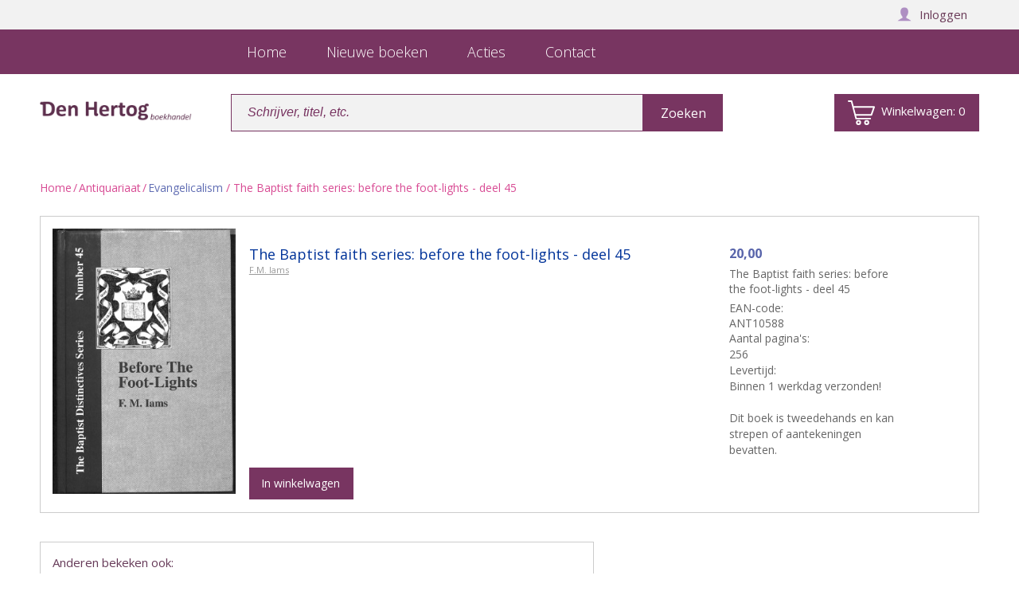

--- FILE ---
content_type: text/html; charset=utf-8
request_url: https://www.hertog.nl/artikel/ANT10588/The-Baptist-faith-series-3a-before-the-foot-lights---deel-45/
body_size: 10653
content:


<!DOCTYPE html>
<html>
      <head>    

		<!-- Google Tag Manager -->
		<script>(function(w,d,s,l,i){w[l]=w[l]||[];w[l].push({'gtm.start':new Date().getTime(),event:'gtm.js'});var f=d.getElementsByTagName(s)[0],j=d.createElement(s),dl=l!='dataLayer'?'&l='+l:'';j.async=true;j.src='https://www.googletagmanager.com/gtm.js?id='+i+dl;f.parentNode.insertBefore(j,f);})(window,document,'script','dataLayer','GTM-MRG245J');</script>
		<!-- End Google Tag Manager -->
		  
		<meta property='og:image' content='http://www.hertog.nl/productimages/ANT10588.jpg'/>
<TITLE>The Baptist faith series: before the foot-lights - deel 45 - ANT10588</TITLE>
<meta name="description" content="The Baptist faith series: before the foot-lights - deel 45 - ANT10588">

		<meta http-equiv="content-type" content="text/html;charset=utf-8"/>
		<meta http-equiv="cache-control" content="no-cache"/>
		<meta http-equiv="pragma" content="no-cache"/>

		<meta name="keywords" content="Christelijke boeken, cd&#39;s, bladmuziek, kinderboeken"/>
		<meta name="robots" content="index, follow"/>

		<meta charset="UTF-8">
		<meta name="viewport" content="width=device-width, initial-scale=1, maximum-scale=1, user-scalable=no">
		<meta name="apple-mobile-web-app-capable" content="yes"> <meta name="mobile-web-app-capable" content="yes">
		<meta name="HandheldFriendly" content="True"> <meta http-equiv="cleartype" content="on">
		<meta name="apple-mobile-web-app-status-bar-style" content="black">

		
		  <link rel="stylesheet" href="/style2018/A.global-b.css,,qv==1+style.css,Mcc.n4Q-WvckQS.css.pagespeed.cf.Q4teHU7Jgm.css" type="text/css"/>
          
		  
		<style>#content,#logobar,.searchwrapper,#cart-content > div {
    overflow: visible;
}

#cart-content {
    display: none;
    position: absolute;
    right: 0;
    top: 72px;
    overflow: visible;
    z-index: 50;
    border: 1px solid #e9e3f5;
    background: #fff;
    max-width: 400px;
    min-width: 250px;
}

#cart-content > div {
    margin: 10px;
}

#cart-content a {
    color: #783461;
    text-decoration: underline;
}

#cart-content .line-height-20 {
    line-height: 20px;
}

#cart-content .order-detail-front img {
    max-height: 115px;
    width: auto;
    min-width: 0;
}

#cart-content .order-detail-front > span {
    width: auto;
    max-width: 278px;
}

#cart-content .order-detail-front > span > a {
    max-height: 40px;
    display: inline-block;
    overflow: hidden;
    white-space: normal;
    color:black;
}

#cart-content p {
    white-space: normal;
}

.searchwrapper #winkelmandje:hover + #cart-content, #cart-content:hover {
    display: block;
}

#cart-content .searchwrapper {
    position:relative;
}

#cart-content .order-detail-left {
    display:block;
    width: 100%!important;
    height: auto;
}

#cart-content > div > div {
    margin-bottom: 10px;
}

#cart-content .order-detail-right {
    display:block;
    padding-top: 10px;
    width: 100%!important;
    height: 30px!important;
    min-height: 30px!important;
    position: relative;
}

#cart-content .order-detail-right img {
    height: 100%;
}

#cart-content .order-detail-right > div,#cart-content .order-detail-right span {
    height: 100%;
}

#cart-content .order-detail-box.aantal {
    width: 80px;
}

#cart-content .order-detail-box h3 {
    display: inline-block;
}

#cart-content .order-detail-box.fontstyle.font-15.levertijd {
    width: 20px;
}

#cart-content .order-detail-box.fontstyle.font-15.bedrag {
    width: 130px;
}

#cart-content .order-detail-box {
    border: none;
}

#cart-content .hidden {
    display: none!important;
}

#cart-content h4 {
    margin-top: 5px;
    text-align: center;
}</style>
		
          <!--<script type="text/javascript" src="/javascripts/jquery.js"></script>-->
    
             <script>(function(){var ws=document.createElement('script');ws.type='text/javascript';ws.async=true;ws.src=('https:'==document.location.protocol?'https://':'http://')+'static.sooqr.com/custom/112160/snippet.js';var s=document.getElementsByTagName('script')[0];s.parentNode.insertBefore(ws,s);})();</script>
		<meta name="p:domain_verify" content="8713fd1e702505d3af90271f2cc357ed"/>
	</head>
	<body>
	<!-- Google Tag Manager (noscript) -->
<noscript><iframe src=https://www.googletagmanager.com/ns.html?id=GTM-MRG245J height="0" width="0" style="display:none;visibility:hidden"></iframe></noscript>
<!-- End Google Tag Manager (noscript) -->

		<div id="personalbar" class="achtergrond-paars-1">
            <div class="max-width-content" id="customerlogin"><div class="width50 mobilenodisplay"></div></div>			
		</div>
		<div id="menubar" class="verloop-1" style="background: #783561;">
			<div class="max-width-content">
				<label for="show-menu" class="show-menu"><img src="[data-uri]" alt="" class="show-menu-img"></label>
				<input type="checkbox" id="show-menu" role="button">
				<style>#menu{background:#783561}#menu li a span{color:#fff}@media only screen and (max-width:830px){#menu{background:#fff}#menu li a:hover>span,#menu li a:hover>span span{color:#fff}#menu li a span{color:#783561}}</style>
				<ul id="menu">
			        <style>.flex-box{justify-content:left}.flex-box .product-container{max-width:210px}.button b{font-weight:normal}.button b.only-desktop{display:none}.menubutton,.menubutton:after{font-size:18px}#menu{margin-left:0}@media only screen and (min-width:830px){#menu{margin-left:240px}.button b.only-desktop{display:inline}.button div.only-mobile{display:none}}</style><li style="display:none;" class="dontDisplayonDesktopplz"><button style="color: #333; background-color: #efefef; border-bottom :1px solid white; border-left: none; border-right: none; border-top: none; text-align: right; " onclick="myFunction()" class="menubutton"><span class="opacity8" style="color: #333;">Menu sluiten &times; &nbsp;</span></button></li><li><a href="/" class="menubutton" style="text-align:left;"><span class="opacity8"><span class="mobiledisplay">&nbsp; Home</span><span class="desktopdisplay">Home</span></span></a></li><li><a href="https://www.hertog.nl/Nieuwe_Uitgaven.aspx?nur=0&tonur=101&Type=Boeken&catid=1111" class="menubutton" style="text-align:left;"><span class="opacity8">&nbsp; Nieuwe boeken</span></a></li><li><a href="https://www.hertog.nl/categorie.aspx?catid=1475010&category=,1475010&categoryName=Actieboeken" class="menubutton" style="text-align:left;"><span class="opacity8">&nbsp; Acties</span></a></li><li><a href="https://www.hertog.nl/contact.aspx" class="menubutton" style="text-align:left;"><span class="opacity8">&nbsp; Contact</span></a></li><script>function myFunction(){document.getElementById("show-menu").checked=false;}</script><link rel="stylesheet" href="https://mijn.hertog.nl/style/custom.css?version=1.2.3"/>		
				</ul>
				<div id="personalmenu">
                   
					<a href="https://www.hertog.nl/basket.aspx" class="personalmenubutton-mobile text-19 text-wit vertical-align-bottom"><div class="cart-icon"><svg xmlns="http://www.w3.org/2000/svg" class="cart-icon" viewBox="0 0 28.35 25.9"><path d="M377.44,292.06l.58,2.25h13.82a2.07,2.07,0,0,1,.65.08.7.7,0,0,1,.51.85.73.73,0,0,1-.72.68H377.57c-.67,0-.84-.13-1-.8q-2.22-8.49-4.44-17c-.09-.37-.23-.52-.63-.5-.63,0-1.26,0-1.9,0a.79.79,0,0,1-.84-.77.77.77,0,0,1,.8-.82c1,0,2.08,0,3.13,0,.46,0,.66.35.77.77.41,1.59.84,3.18,1.24,4.77a.61.61,0,0,0,.72.57q10.17,0,20.35,0h.38c.8,0,1.13.49.86,1.26-.41,1.21-.84,2.42-1.26,3.62l-1.5,4.29c-.22.62-.42.76-1.09.76h-15.7Zm17.69-8.27H375.27c.57,2.17,1.12,4.29,1.69,6.4a.49.49,0,0,0,.38.22l15.13,0a.43.43,0,0,0,.47-.35c.29-.88.6-1.76.91-2.64Z" transform="translate(-368.74 -276.03)"></path><path d="M377.3,299.26a2.64,2.64,0,0,1,2.67-2.63,2.65,2.65,0,1,1,0,5.3A2.64,2.64,0,0,1,377.3,299.26Zm1.63,0a1,1,0,1,0,2,0,1,1,0,0,0-2,0Z" transform="translate(-368.74 -276.03)"></path><path d="M388.48,301.93a2.65,2.65,0,0,1,0-5.3,2.65,2.65,0,1,1,0,5.3Zm0-3.66a1,1,0,0,0-1,1,1,1,0,0,0,2,0A1,1,0,0,0,388.49,298.27Z" transform="translate(-368.74 -276.03)"></path></svg><span class="cart-count">0</span></div></a>
                    
				</div>
			</div>
		</div>

        <div id="content" class="max-width-content">
               

			<div id="contentCntr" class="">
				<!---->
				<div class="left">
                    <div class="navBox">
                        <ul>
                            <li>
                                <a style="border-bottom: none;" href="/"><img style="width: 100%;" src="/img/xDen-Hertog-Boekhandel-logo.png.pagespeed.ic.I4K4-lZxdb.webp" class="logo" alt=""/></a>
                            </li>
                        </ul>
                    </div>
                </div>
                <!---->
			 	<div class="searchwrapper">
					<div class="searchbarwrapper">
						<form action="/Zoeken.aspx" method="get" class="formSearchHomepage">
							<input type="text" name="searchword" class="searchinput achtergrond-paars-1" id="search" placeholder="Schrijver, titel, etc."><!--
							<!--<select class="searchbox verloop-2">
							<option>Op de hele site</option>
							<option>Titel</option>
							<option>Auteur</option>
							<option>EAN</option>
						</select>--><!--
						--><input type="hidden" name="task" value="search"/><!--
						--><input type="hidden" name="option" value="com_search"/><!--
						--><input type="hidden" name="Itemid" value="27"/><!--
						--><input type="submit" class="searchbox verloop-2 width100px" style="padding: 0;" value="Zoeken"/>
						</form>
					</div>    
                  
                  

					<a href="https://mijn.hertog.nl/winkelwagen/" id="winkelmandje" class="verloop-2" style="width: 180px;"><div class="cart-icon"><svg xmlns="http://www.w3.org/2000/svg" class="cart-icon" viewBox="0 0 28.35 25.9"><path d="M377.44,292.06l.58,2.25h13.82a2.07,2.07,0,0,1,.65.08.7.7,0,0,1,.51.85.73.73,0,0,1-.72.68H377.57c-.67,0-.84-.13-1-.8q-2.22-8.49-4.44-17c-.09-.37-.23-.52-.63-.5-.63,0-1.26,0-1.9,0a.79.79,0,0,1-.84-.77.77.77,0,0,1,.8-.82c1,0,2.08,0,3.13,0,.46,0,.66.35.77.77.41,1.59.84,3.18,1.24,4.77a.61.61,0,0,0,.72.57q10.17,0,20.35,0h.38c.8,0,1.13.49.86,1.26-.41,1.21-.84,2.42-1.26,3.62l-1.5,4.29c-.22.62-.42.76-1.09.76h-15.7Zm17.69-8.27H375.27c.57,2.17,1.12,4.29,1.69,6.4a.49.49,0,0,0,.38.22l15.13,0a.43.43,0,0,0,.47-.35c.29-.88.6-1.76.91-2.64Z" transform="translate(-368.74 -276.03)"></path><path d="M377.3,299.26a2.64,2.64,0,0,1,2.67-2.63,2.65,2.65,0,1,1,0,5.3A2.64,2.64,0,0,1,377.3,299.26Zm1.63,0a1,1,0,1,0,2,0,1,1,0,0,0-2,0Z" transform="translate(-368.74 -276.03)"></path><path d="M388.48,301.93a2.65,2.65,0,0,1,0-5.3,2.65,2.65,0,1,1,0,5.3Zm0-3.66a1,1,0,0,0-1,1,1,1,0,0,0,2,0A1,1,0,0,0,388.49,298.27Z" transform="translate(-368.74 -276.03)"></path></svg><span style="font-size: 15px;">Winkelwagen: </span><span style="font-size: 15px;" class="cart-count">0</span></div></a>


                 <div id="cart-content">
                     
    </div>

     <script type="text/javascript">function updateCart(){jQuery.ajax({url:'https://mijn.hertog.nl/ajax/get_customer.php',xhrFields:{withCredentials:true},success:function(result){jQuery('#customerlogin').html(result);}});jQuery.ajax({url:'https://mijn.hertog.nl/ajax/basket_count.php',xhrFields:{withCredentials:true},success:function(result){var cartCount=jQuery('#cart-count');cartCount.html(result);cartCount.prop('Counter',0).animate({Counter:cartCount.text()},{duration:200,easing:'swing',step:function(now){cartCount.text(Math.ceil(now));}});},error:function(result){jQuery('#cart-count').html('0');}});jQuery.ajax({url:'https://mijn.hertog.nl/ajax/basket.php',xhrFields:{withCredentials:true},success:function(result){jQuery('#cart-content').html(result);jQuery('#cart-content').find('.title').each(function(){jQuery(this).succinct({size:75});});},error:function(result){console.log(result);}});}</script>

			
    	</div>
			</div>
				 <br>
				 <br>
                 <div class="npBox">

                <ul><li><a href="/default.aspx">Home</a></li><li>/</li><li> <a href="/default.aspx?catid=1540000">Antiquariaat</a> </li> <li>/</li> <li class="active"> <a href="/categorie.aspx?subcatid=1540404&catid=1540000&cat=Antiquariaat&subcat=Evangelicalism">Evangelicalism</a> / The Baptist faith series: before the foot-lights - deel 45</li></ul>

                 </div>

	<div class="hoofd-detail-blok" style="background: #cccccc;">
	
	<div class="mededeling-margin" style="padding: 1px;">
		
		
	

	<!-- product blok -->
	        	<div class="product-container" style="margin-bottom: 0; border: 1px solid #ccc; padding: 15px;">

		
	
    <div class="boek-product-img"><img alt="The Baptist faith series: before the foot-lights - deel 45" src="/productimages/ANT10588.jpg" alt=""/>
</div><!--
--><div class="detail-info-en-info-container"><div class="boek-info-container">
<div class="boek-titel"><h1>The Baptist faith series: before the foot-lights - deel 45</h1></div>
<div class="boek-auteur"><h2><a href="/zoeken.aspx?table=Auteur&searchword=F.M. Iams">F.M. Iams</a><h2></div><div class="boek-beschrijving" style="padding: 0;"></div>
</div><!--
--><div class="hoofd-detail-blok-info">
<div class="boek-prijs">20,00</div>
<h2><font color="#666666">The Baptist faith series: before the foot-lights - deel 45</font></h2><p><h3>EAN-code: <br/>ANT10588</h3></p><p>Aantal pagina's:<br/>256<p>Levertijd:<br/>Binnen 1 werkdag verzonden!<br/><br/>Dit boek is tweedehands en kan strepen of aantekeningen bevatten.</p></div><br><br><a style="background: none; background-color: #783561; border-radius: 0; margin-top: -7px; font-size: 14px; line-height: 40px; height: 40px; max-width: 116px;" onclick="triggerAddtoCard('ANT10588', this); return false;" href="https://www.hertog.nl/basket.aspx?ean=ANT10588&aktie=add" class="button">In winkelwagen</a>
</div></div>    <!-- DataLayer Code -->    <script>dataLayer.push({ecommerce:null});dataLayer.push({event:'view_item',ecommerce:{'affiliation':'Mijn Hertog','items':[{'item_id':'ANT10588','item_name':'The Baptist faith series: before the foot-lights - deel 45','price':'20.00','quantity':'1','item_category':''}]}});</script>    <!-- End DataLayer Code -->




	<!-- product blok -->
		
		<!-- product blok EINDE -->


		</div>
	</div><!--
 --><div class='product-action-right'><!--
	 --><div class="detail-knoppen-container" style="float:right;">

        

			
            
		<!--	
         <span class='mobiledisplay'><br></span>
		    <a href="#" class="knop-paars knop-paars-2">Verplaats naar 'mijn wensen'</a>
			<span class='mobiledisplay'><br></span>
			<a href="#" class="knop-paars knop-paars-2">Bekijk leesfragment</a>
			<span class='mobiledisplay'><br></span>
		    <a href="#" class="knop-paars knop-paars-2">Vragen over dit project</a>
		</div><!--	
	 --><div class="deel-artikel-container" style=" float:right;">    	<!-- facebook sharebutton -->
			<div style="height:30px">
			</div>
		</div><!--
 --></div>
	
	
	
                <div class="clear"></div>
<div class="flex-box flex-box-wrap"><div class="anderen-kochten flex-box-row" style="background-color: white; border: solid 1px #ccc;"><div class="mededeling-margin"><div class="header-info-container">Anderen bekeken ook:</div><div class="flex-box">
				<!--
				--><div class="product-container flex-box-col">
<div class="boek-product-img"> <a href="https://www.hertog.nl/artikel/ANT10593/The Baptist faith series: the distinguishing doctrines of baptists - deel 22/"><img src="/productimages/ANT10593.jpg" alt=""></a>
	</div><!--
 --><div class="boek-info-container">
	<div class="boek-titel">
The Baptist faith series: the distinguishing doctrines of baptists - deel 22
		</div><!--		--><div class="boek-auteur"><div class="overflow"></div>
J.B. Moody - 
		</div><!--
		--><div class="boek-prijs">20,-
		</div><!--
		--><div class="clear"></div>
		<a style="background: none; background-color: #783561; border-radius: 0; margin-top: 10px; font-size: 14px; line-height: 40px; height: 40px; max-width: 116px;" onclick="triggerAddtoCard('ANT10593', this); return false;" href="https://www.hertog.nl/basket.aspx?ean=ANT10593&aktie=add" class="button from-procedures-CreateBookBox3"><b class="only-desktop">In winkelwagen</b><div class="only-mobile cart-icon" style="text-align: left;"><svg xmlns="http://www.w3.org/2000/svg" class="cart-icon" viewBox="0 0 28.35 25.9"><path d="M377.44,292.06l.58,2.25h13.82a2.07,2.07,0,0,1,.65.08.7.7,0,0,1,.51.85.73.73,0,0,1-.72.68H377.57c-.67,0-.84-.13-1-.8q-2.22-8.49-4.44-17c-.09-.37-.23-.52-.63-.5-.63,0-1.26,0-1.9,0a.79.79,0,0,1-.84-.77.77.77,0,0,1,.8-.82c1,0,2.08,0,3.13,0,.46,0,.66.35.77.77.41,1.59.84,3.18,1.24,4.77a.61.61,0,0,0,.72.57q10.17,0,20.35,0h.38c.8,0,1.13.49.86,1.26-.41,1.21-.84,2.42-1.26,3.62l-1.5,4.29c-.22.62-.42.76-1.09.76h-15.7Zm17.69-8.27H375.27c.57,2.17,1.12,4.29,1.69,6.4a.49.49,0,0,0,.38.22l15.13,0a.43.43,0,0,0,.47-.35c.29-.88.6-1.76.91-2.64Z" transform="translate(-368.74 -276.03)"></path><path d="M377.3,299.26a2.64,2.64,0,0,1,2.67-2.63,2.65,2.65,0,1,1,0,5.3A2.64,2.64,0,0,1,377.3,299.26Zm1.63,0a1,1,0,1,0,2,0,1,1,0,0,0-2,0Z" transform="translate(-368.74 -276.03)"></path><path d="M388.48,301.93a2.65,2.65,0,0,1,0-5.3,2.65,2.65,0,1,1,0,5.3Zm0-3.66a1,1,0,0,0-1,1,1,1,0,0,0,2,0A1,1,0,0,0,388.49,298.27Z" transform="translate(-368.74 -276.03)"></path></svg></div></a>
		<!--<a href="https://www.hertog.nl/artikel/ANT10593/The Baptist faith series: the distinguishing doctrines of baptists - deel 22/" class="lees-meer-over-product-button" style="background: none;"><span>verder</span></a>-->
   	</div>
</div><!--
--><div class="product-container flex-box-col">
<div class="boek-product-img"> <a href="https://www.hertog.nl/artikel/ANT15160/Sermons from the second great awakening/"><img src="/productimages/ANT15160.jpg" alt=""></a>
	</div><!--
 --><div class="boek-info-container">
	<div class="boek-titel">
Sermons from the second great awakening
		</div><!--		--><div class="boek-auteur"><div class="overflow"></div>
Asahel Nettleton - 
		</div><!--
		--><div class="boek-prijs">20,-
		</div><!--
		--><div class="clear"></div>
		<a style="background: none; background-color: #783561; border-radius: 0; margin-top: 10px; font-size: 14px; line-height: 40px; height: 40px; max-width: 116px;" onclick="triggerAddtoCard('ANT15160', this); return false;" href="https://www.hertog.nl/basket.aspx?ean=ANT15160&aktie=add" class="button from-procedures-CreateBookBox3"><b class="only-desktop">In winkelwagen</b><div class="only-mobile cart-icon" style="text-align: left;"><svg xmlns="http://www.w3.org/2000/svg" class="cart-icon" viewBox="0 0 28.35 25.9"><path d="M377.44,292.06l.58,2.25h13.82a2.07,2.07,0,0,1,.65.08.7.7,0,0,1,.51.85.73.73,0,0,1-.72.68H377.57c-.67,0-.84-.13-1-.8q-2.22-8.49-4.44-17c-.09-.37-.23-.52-.63-.5-.63,0-1.26,0-1.9,0a.79.79,0,0,1-.84-.77.77.77,0,0,1,.8-.82c1,0,2.08,0,3.13,0,.46,0,.66.35.77.77.41,1.59.84,3.18,1.24,4.77a.61.61,0,0,0,.72.57q10.17,0,20.35,0h.38c.8,0,1.13.49.86,1.26-.41,1.21-.84,2.42-1.26,3.62l-1.5,4.29c-.22.62-.42.76-1.09.76h-15.7Zm17.69-8.27H375.27c.57,2.17,1.12,4.29,1.69,6.4a.49.49,0,0,0,.38.22l15.13,0a.43.43,0,0,0,.47-.35c.29-.88.6-1.76.91-2.64Z" transform="translate(-368.74 -276.03)"></path><path d="M377.3,299.26a2.64,2.64,0,0,1,2.67-2.63,2.65,2.65,0,1,1,0,5.3A2.64,2.64,0,0,1,377.3,299.26Zm1.63,0a1,1,0,1,0,2,0,1,1,0,0,0-2,0Z" transform="translate(-368.74 -276.03)"></path><path d="M388.48,301.93a2.65,2.65,0,0,1,0-5.3,2.65,2.65,0,1,1,0,5.3Zm0-3.66a1,1,0,0,0-1,1,1,1,0,0,0,2,0A1,1,0,0,0,388.49,298.27Z" transform="translate(-368.74 -276.03)"></path></svg></div></a>
		<!--<a href="https://www.hertog.nl/artikel/ANT15160/Sermons from the second great awakening/" class="lees-meer-over-product-button" style="background: none;"><span>verder</span></a>-->
   	</div>
</div><!--
--><div class="product-container flex-box-col">
<div class="boek-product-img"> <a href="https://www.hertog.nl/artikel/ANT11467/First things: lectures in the firs lessons God revealed to mankind/"><img src="/productimages/ANT11467.jpg" alt=""></a>
	</div><!--
 --><div class="boek-info-container">
	<div class="boek-titel">
First things: lectures in the firs lessons God revealed to mankind
		</div><!--		--><div class="boek-auteur"><div class="overflow"></div>
Gardiner Spring - 
		</div><!--
		--><div class="boek-prijs">12,-
		</div><!--
		--><div class="clear"></div>
		<a style="background: none; background-color: #783561; border-radius: 0; margin-top: 10px; font-size: 14px; line-height: 40px; height: 40px; max-width: 116px;" onclick="triggerAddtoCard('ANT11467', this); return false;" href="https://www.hertog.nl/basket.aspx?ean=ANT11467&aktie=add" class="button from-procedures-CreateBookBox3"><b class="only-desktop">In winkelwagen</b><div class="only-mobile cart-icon" style="text-align: left;"><svg xmlns="http://www.w3.org/2000/svg" class="cart-icon" viewBox="0 0 28.35 25.9"><path d="M377.44,292.06l.58,2.25h13.82a2.07,2.07,0,0,1,.65.08.7.7,0,0,1,.51.85.73.73,0,0,1-.72.68H377.57c-.67,0-.84-.13-1-.8q-2.22-8.49-4.44-17c-.09-.37-.23-.52-.63-.5-.63,0-1.26,0-1.9,0a.79.79,0,0,1-.84-.77.77.77,0,0,1,.8-.82c1,0,2.08,0,3.13,0,.46,0,.66.35.77.77.41,1.59.84,3.18,1.24,4.77a.61.61,0,0,0,.72.57q10.17,0,20.35,0h.38c.8,0,1.13.49.86,1.26-.41,1.21-.84,2.42-1.26,3.62l-1.5,4.29c-.22.62-.42.76-1.09.76h-15.7Zm17.69-8.27H375.27c.57,2.17,1.12,4.29,1.69,6.4a.49.49,0,0,0,.38.22l15.13,0a.43.43,0,0,0,.47-.35c.29-.88.6-1.76.91-2.64Z" transform="translate(-368.74 -276.03)"></path><path d="M377.3,299.26a2.64,2.64,0,0,1,2.67-2.63,2.65,2.65,0,1,1,0,5.3A2.64,2.64,0,0,1,377.3,299.26Zm1.63,0a1,1,0,1,0,2,0,1,1,0,0,0-2,0Z" transform="translate(-368.74 -276.03)"></path><path d="M388.48,301.93a2.65,2.65,0,0,1,0-5.3,2.65,2.65,0,1,1,0,5.3Zm0-3.66a1,1,0,0,0-1,1,1,1,0,0,0,2,0A1,1,0,0,0,388.49,298.27Z" transform="translate(-368.74 -276.03)"></path></svg></div></a>
		<!--<a href="https://www.hertog.nl/artikel/ANT11467/First things: lectures in the firs lessons God revealed to mankind/" class="lees-meer-over-product-button" style="background: none;"><span>verder</span></a>-->
   	</div>
</div><!--

				<!--

				<!-- product blok EINDE -->
			</div>
		</div>

	</div><!--
	--><div class="meer-v-auteur flex-box-row" style="background-color: white; border: solid 1px #ccc;">

		

		<div class="mededeling-margin"><div class="header-info-container" style="color: #663a58;">Meer van deze auteur...</div><div class="flex-box">
		
            	
				<!--
		--><div class="product-container flex-box-col">
<div class="boek-product-img"> <a href="https://www.hertog.nl/artikel/ANT10589/The Baptist faith series: behind the scenes - deel 46/"><img src="/productimages/ANT10589.jpg" alt=""></a>
	</div><!--
 --><div class="boek-info-container">
	<div class="boek-titel">
The Baptist faith series: behind the scenes - deel 46
		</div><!--		--><div class="boek-auteur"><div class="overflow"></div>
F.M. Iams - 
		</div><!--
		--><div class="boek-prijs">20,-
		</div><!--
		--><div class="clear"></div>
		<a style="background: none; background-color: #783561; border-radius: 0; margin-top: 10px; font-size: 14px; line-height: 40px; height: 40px; max-width: 116px;" onclick="triggerAddtoCard('ANT10589', this); return false;" href="https://www.hertog.nl/basket.aspx?ean=ANT10589&aktie=add" class="button from-procedures-CreateBookBox3"><b class="only-desktop">In winkelwagen</b><div class="only-mobile cart-icon" style="text-align: left;"><svg xmlns="http://www.w3.org/2000/svg" class="cart-icon" viewBox="0 0 28.35 25.9"><path d="M377.44,292.06l.58,2.25h13.82a2.07,2.07,0,0,1,.65.08.7.7,0,0,1,.51.85.73.73,0,0,1-.72.68H377.57c-.67,0-.84-.13-1-.8q-2.22-8.49-4.44-17c-.09-.37-.23-.52-.63-.5-.63,0-1.26,0-1.9,0a.79.79,0,0,1-.84-.77.77.77,0,0,1,.8-.82c1,0,2.08,0,3.13,0,.46,0,.66.35.77.77.41,1.59.84,3.18,1.24,4.77a.61.61,0,0,0,.72.57q10.17,0,20.35,0h.38c.8,0,1.13.49.86,1.26-.41,1.21-.84,2.42-1.26,3.62l-1.5,4.29c-.22.62-.42.76-1.09.76h-15.7Zm17.69-8.27H375.27c.57,2.17,1.12,4.29,1.69,6.4a.49.49,0,0,0,.38.22l15.13,0a.43.43,0,0,0,.47-.35c.29-.88.6-1.76.91-2.64Z" transform="translate(-368.74 -276.03)"></path><path d="M377.3,299.26a2.64,2.64,0,0,1,2.67-2.63,2.65,2.65,0,1,1,0,5.3A2.64,2.64,0,0,1,377.3,299.26Zm1.63,0a1,1,0,1,0,2,0,1,1,0,0,0-2,0Z" transform="translate(-368.74 -276.03)"></path><path d="M388.48,301.93a2.65,2.65,0,0,1,0-5.3,2.65,2.65,0,1,1,0,5.3Zm0-3.66a1,1,0,0,0-1,1,1,1,0,0,0,2,0A1,1,0,0,0,388.49,298.27Z" transform="translate(-368.74 -276.03)"></path></svg></div></a>
		<!--<a href="https://www.hertog.nl/artikel/ANT10589/The Baptist faith series: behind the scenes - deel 46/" class="lees-meer-over-product-button" style="background: none;"><span>verder</span></a>-->
   	</div>
</div><!--

					<!--

				<!-- product blok EINDE -->
		</div>
	</div>


</div>
</div>
</div>
</div>

    <div id="cart-popup-mobile" class="cart-popup-mobile" style="box-shadow:2px 2px 10px black; display:flex;  flex-direction:column; margin:10px; position:fixed; top:0; left:0; z-index:1000000; display:none; min-width: 95vw; background-color: white;">        <div style="display: flex; align-items: center; background-color: #0fa930; width: 100%; justify-content: space-around">            <div style="margin: 5px 5px;">                <div style="height:40px; width:40px;" class="cart-icon"><svg xmlns="http://www.w3.org/2000/svg" class="cart-icon" viewBox="0 0 28.35 25.9"><path d="M377.44,292.06l.58,2.25h13.82a2.07,2.07,0,0,1,.65.08.7.7,0,0,1,.51.85.73.73,0,0,1-.72.68H377.57c-.67,0-.84-.13-1-.8q-2.22-8.49-4.44-17c-.09-.37-.23-.52-.63-.5-.63,0-1.26,0-1.9,0a.79.79,0,0,1-.84-.77.77.77,0,0,1,.8-.82c1,0,2.08,0,3.13,0,.46,0,.66.35.77.77.41,1.59.84,3.18,1.24,4.77a.61.61,0,0,0,.72.57q10.17,0,20.35,0h.38c.8,0,1.13.49.86,1.26-.41,1.21-.84,2.42-1.26,3.62l-1.5,4.29c-.22.62-.42.76-1.09.76h-15.7Zm17.69-8.27H375.27c.57,2.17,1.12,4.29,1.69,6.4a.49.49,0,0,0,.38.22l15.13,0a.43.43,0,0,0,.47-.35c.29-.88.6-1.76.91-2.64Z" transform="translate(-368.74 -276.03)"></path><path d="M377.3,299.26a2.64,2.64,0,0,1,2.67-2.63,2.65,2.65,0,1,1,0,5.3A2.64,2.64,0,0,1,377.3,299.26Zm1.63,0a1,1,0,1,0,2,0,1,1,0,0,0-2,0Z" transform="translate(-368.74 -276.03)"></path><path d="M388.48,301.93a2.65,2.65,0,0,1,0-5.3,2.65,2.65,0,1,1,0,5.3Zm0-3.66a1,1,0,0,0-1,1,1,1,0,0,0,2,0A1,1,0,0,0,388.49,298.27Z" transform="translate(-368.74 -276.03)"></path></svg></div>            </div>            <div style="color: #ffffff;font-size: 11pt; font-weight: 400; text-align: right; font-family:'Segoe UI', Tahoma, Geneva, Verdana, sans-serif">Toegevoegd aan winkelwagen</div>            <div class="pub-style-3" onclick="hidePopUp();" style="cursor:pointer;color: #ffffff;font-size: 20pt;font-weight: 900;text-align: right; font-family:'Segoe UI', Tahoma, Geneva, Verdana, sans-serif">&times;</div>        </div>        <div>            <div style=" display:flex;font-weight: 400;font-family:'Segoe UI', Tahoma, Geneva, Verdana, sans-serif; background-color: white">                <div style="min-width: 85px !important; margin-right:20px">                    <img style="margin: 5px 5px; height: 125px !important; width: 85px !important;" id="cart-boekIMG-mobile">                </div>                <div style="display: flex; flex-direction: column; justify-content:center">                    <p style="font-size: 15px; color:black">Het product <span id="cart-boekTitle-mobile" style="font-weight: bold"></span> is<br>toegevoegd aan uw winkelmandje!</p>                    <div style="font-weight: 100; font-size: 10pt; color: black;">ean: <span id="cart-boekEAN-mobile"></span></div>                </div>            </div>        </div>        <div style="display: flex; align-items: center; background-color: #452539; width: 100%; justify-content: center; flex-direction: column; background-color: white; margin-bottom: 10px">           <a class="pub-style" style="cursor:pointer; padding: 10px 20px; width: 50%; background-color: #0fa930; text-align: center; color: white; text-decoration: none; border-radius: 5px; font-weight: bold" href="https://mijn.hertog.nl/winkelwagen/" onclick="hidePopUp();">Verder naar bestellen &gt;</a>           <a class="pub-style-2" style="cursor:pointer; padding: 10px 20px; width: 50%; background-color: white; text-align: center; color: gray; text-decoration: none; font-weight: bold" onclick="hidePopUp();">of verder winkelen</a>        </div>        <div id="OthersAlsoBought-mobile" style="display:none;">        </div></div><div id="cart-popup-desktop" style="display: flex; justify-content: center; align-items: center; flex-direction: column; width: 500px; background-color: #ffffff; border: #452539 solid 1px; box-shadow: #452539 1px 1px 6px; display:none; margin:10px; position:fixed; top: calc(50% - 306.5px); left: calc(50% - 250px);">        <div style="display: flex; align-items: center; background-color: #0fa930; width: 100%; justify-content: space-around">            <div style="margin: 5px 5px;">                <div style="height:40px; width:40px;" class="cart-icon"><svg xmlns="http://www.w3.org/2000/svg" class="cart-icon" viewBox="0 0 28.35 25.9"><path d="M377.44,292.06l.58,2.25h13.82a2.07,2.07,0,0,1,.65.08.7.7,0,0,1,.51.85.73.73,0,0,1-.72.68H377.57c-.67,0-.84-.13-1-.8q-2.22-8.49-4.44-17c-.09-.37-.23-.52-.63-.5-.63,0-1.26,0-1.9,0a.79.79,0,0,1-.84-.77.77.77,0,0,1,.8-.82c1,0,2.08,0,3.13,0,.46,0,.66.35.77.77.41,1.59.84,3.18,1.24,4.77a.61.61,0,0,0,.72.57q10.17,0,20.35,0h.38c.8,0,1.13.49.86,1.26-.41,1.21-.84,2.42-1.26,3.62l-1.5,4.29c-.22.62-.42.76-1.09.76h-15.7Zm17.69-8.27H375.27c.57,2.17,1.12,4.29,1.69,6.4a.49.49,0,0,0,.38.22l15.13,0a.43.43,0,0,0,.47-.35c.29-.88.6-1.76.91-2.64Z" transform="translate(-368.74 -276.03)"></path><path d="M377.3,299.26a2.64,2.64,0,0,1,2.67-2.63,2.65,2.65,0,1,1,0,5.3A2.64,2.64,0,0,1,377.3,299.26Zm1.63,0a1,1,0,1,0,2,0,1,1,0,0,0-2,0Z" transform="translate(-368.74 -276.03)"></path><path d="M388.48,301.93a2.65,2.65,0,0,1,0-5.3,2.65,2.65,0,1,1,0,5.3Zm0-3.66a1,1,0,0,0-1,1,1,1,0,0,0,2,0A1,1,0,0,0,388.49,298.27Z" transform="translate(-368.74 -276.03)"></path></svg></div>            </div>            <div style="color: #ffffff;font-size: 11pt; font-weight: 400; text-align: right; font-family:'Segoe UI', Tahoma, Geneva, Verdana, sans-serif">Toegevoegd aan winkelwagen</div>            <div class="pub-style-3" onclick="hidePopUp();" style="cursor:pointer;color: #ffffff;font-size: 20pt;font-weight: 900;text-align: right; font-family:'Segoe UI', Tahoma, Geneva, Verdana, sans-serif">&times;</div>        </div>        <div>            <div style=" display:flex;font-weight: 400;font-family:'Segoe UI', Tahoma, Geneva, Verdana, sans-serif">                <div style="min-width: 85px !important; margin-right:20px">                    <img style="margin: 15px 5px 5px 15px; height: 125px !important; width: 85px !important;" id="cart-boekIMG-desktop">                </div>                <div style="display: flex; flex-direction: column; justify-content:center; padding-right:15px;">                    <p style="font-size: 15px; color:black">Het product <span id="cart-boekTitle-desktop" style="font-weight: bold"></span> is<br>toegevoegd aan uw winkelmandje!</p>                    <div style="font-weight: 100; font-size: 10pt; color: black;">ean: <span id="cart-boekEAN-desktop"></span></div>                </div>            </div>        </div>        <div style="display: flex; align-items: center; background-color: #452539; width: 100%; justify-content: center; flex-direction: column; background-color: white; margin-bottom: 10px">           <a class="pub-style" style="cursor:pointer; padding: 10px 20px; width: 33%; background-color: #0fa930; text-align: center; color: white; text-decoration: none; border-radius: 5px; font-weight: bold" href="https://mijn.hertog.nl/winkelwagen/" onclick="hidePopUp();">Verder naar bestellen &gt;</a>           <a class="pub-style-2" style="cursor:pointer; padding: 10px 20px; width: 33%; background-color: white; text-align: center; color: gray; text-decoration: none; font-weight: bold" onclick="hidePopUp();">of verder winkelen</a>        </div>        <div id="OthersAlsoBought-desktop" style="display:none;">        </div></div><style>.width33{width:33%}#footer{color:#4a293f!important}#footer a{text-decoration:none;color:#4a293f}#footer a:hover{background:none;color:#af1d7d!important}.pub-style:hover{background-color:#0f8528!important}.pub-style-2:hover{color:#000!important}.pub-style-3:hover{color:red!important}</style><script src="https://www.hertog.nl/js,_cartpopup42.js,qrnd==3+style2016,_number-polyfill.min.js.pagespeed.jc.CQh8xU9B7V.js"></script><script>eval(mod_pagespeed_1sfp42DR6M);</script><div id="footer" style="padding: 60px 0;margin-top: 70px; background-color: #f7f7f7 !important;" class="achtergrond-paars-1">   <div class="max-width-content">       <div id="footer-top" class="width100 padding-right-20">           <div class="width25 width33 mobilewidth100 text-align-center text-align-left padding-left-20 padding-top-10 text-14 vertical-align-top">               <b style="font-weight: 700; text-transform: uppercase; line-height: 30px;">Den Hertog Houten</b>               <br> Elzenkade 6               <br> 3992 AC Houten               <br> Telefoon: 030 - 637 34 34               <br> E-mail:                <a href="mailto:info@hertog.nl">info@hertog.nl</a>               <br>               <br>               <b style="font-weight: 700; text-transform: uppercase; line-height: 30px;">Den Hertog Middelburg</b>               <br> Segeersstraat 30               <br> 4331 JP Middelburg               <br> Telefoon: 0118 - 612 486               <br> E-mail:                <a href="mailto:middelburg@hertog.nl">middelburg@hertog.nl</a>               <br>               <br>               <br> KVK 30097155               <br> BTW NL007450242B03               <div class=" text-align-center text-align-left padding-top-10 text-14 vertical-align-top">                   <a href="https://www.facebook.com/boekhandeldenhertog" target="_blank">                       <img style="width: 50px; height: 50px;" src="https://hertog.nl/images/2025/facebook.png" alt="" class="social-media-icon-front"/>                   </a>                   <a href="https://www.instagram.com/denhertogboeken/" target="_blank">                       <img style="width: 50px; height: 50px;" src="https://hertog.nl/images/2025/instagram.png" alt="" class="social-media-icon-front"/>                   </a>                   <br><br><br><br>               </div>           </div>           <div class="width25 width33 mobilewidth100 text-align-center text-align-left padding-left-20 padding-top-10 text-14 vertical-align-top">               <a style="padding-left: 0;" target="_blank" href="https://www.hertog.nl/files/algemene_voorwaarden_hertog.pdf" class="footerlink">Algemene voorwaarden</a>               <a style="padding-left: 0;" href="https://www.hertog.nl/Privacyverklaring.pdf" class="footerlink" target="_blank">Privacyverklaring</a><!---->               <a style="padding-left: 0;" href="https://www.hertog.nl/files/modelformulier_voor_herroeping_hertog.nl.pdf" class="footerlink" target="_blank">Modelformulier voor herroeping</a><!---->               <a style="padding-left: 0;" href="https://www.hertog.nl/bestellen.aspx" class="footerlink" target="_blank">Bestellen</a>               <a style="padding-left: 0;" href="https://www.hertog.nl/betaalmogelijkheden.aspx" class="footerlink" target="_blank">Betaalmogelijkheden</a><!---->               <a style="padding-left: 0;" href="https://www.hertog.nl/verzendkosten.aspx" class="footerlink" target="_blank">Verzendkosten en levering</a>               <a style="padding-left: 0;" href="https://www.hertog.nl/retourneren.aspx" class="footerlink" target="_blank">Retourneren</a><!---->               <a style="padding-left: 0;" href="https://www.hertog.nl/garantie_klachten.aspx" class="footerlink" target="_blank">Garantie en klachten</a>               <a style="padding-left: 0;" href="https://www.hertog.nl/faq.aspx" class="footerlink" target="_blank">Veelgestelde vragen</a>               <a style="padding-left: 0;" href="https://www.hertog.nl/historie.aspx" class="footerlink" target="_blank">Historie</a>               <br>               <br>               <span style="font-style: italic;">Alle prijzen zijn inclusief btw en exclusief eventuele verzendkosten.</span><br><br><br><br>           </div>           <div class="width25 width33 mobilewidth100 text-align-center text-align-left padding-left-20 padding-top-10 text-14 vertical-align-top">               <b style="font-weight: 700; text-transform: uppercase; line-height: 30px;">Nieuwsbrief</b>               <br> Op de hoogte blijven met onze nieuwsbrief per e-mail?               <a style="padding-left: 0;" href="https://www.hertog.nl/nieuwsbrief.aspx" class="footerlink" target="_blank">Aanmelden nieuwsbrief</a>           </div>       </div>   </div></div>

    </body>

  	<link href='//fonts.googleapis.com/css?family=Open+Sans:300italic,400italic,700italic,700,300,400' rel='stylesheet' type='text/css'>
	<link rel="stylesheet" href="/A.style2016,,_number-polyfill.css+stylesheets,,_fonts.css,Mcc.gu5EMyRmxw.css.pagespeed.cf.lIROvMnlf7.css">
	

	<script src='//code.jquery.com/jquery-1.11.3.min.js'></script><script>eval(mod_pagespeed_TaJlTDy71V);</script>
    <script type="text/javascript">/*
 * Copyright (c) 2014 Mike King (@micjamking)
 *
 * jQuery Succinct plugin
 * Version 1.1.0 (October 2014)
 *
 * Licensed under the MIT License
 */
/*global jQuery*/
!function(a){"use strict";a.fn.succinct=function(b){var c=a.extend({size:240,omission:"...",ignore:!0},b);return this.each(function(){var b,d,e=a(this),f=/[!-\/:-@\[-`{-~]$/,g=function(){e.each(function(){b=a(this).html(),b.length>c.size&&(d=a.trim(b).substring(0,c.size).split(" ").slice(0,-1).join(" "),c.ignore&&(d=d.replace(f,"")),a(this).html(d+c.omission))})};g()})}}(jQuery);</script>
	<script type="text/javascript">jQuery(document).ready(function(){$('.navBox ul li a.drop').click(function(){$(this).next().slideToggle('slow');$(this).toggleClass("active");return false;}).next().hide();});</script>

	 <script type="text/javascript">function getSecondHand(ean){jQuery.ajax({url:encodeURI('https://mijn.hertog.nl/ajax/get_second_hand.php?ean='+ean),method:'get',success:function(result){if(result!=='not_available'){console.log(result);jQuery('.boek-beschrijving').append('<br /><div><font color=black>'+result+'</font></div>');}}});}jQuery(document).ready(function(){getSecondHand('ANT10588');});</script>

    <script>(function(i,s,o,g,r,a,m){i['GoogleAnalyticsObject']=r;i[r]=i[r]||function(){(i[r].q=i[r].q||[]).push(arguments)},i[r].l=1*new Date();a=s.createElement(o),m=s.getElementsByTagName(o)[0];a.async=1;a.src=g;m.parentNode.insertBefore(a,m)})(window,document,'script','//www.google-analytics.com/analytics.js','ga');ga('create','UA-8077647-1','hertog.nl');ga('send','pageview');ga('set','anonymizeIp',true);</script>
    <script type="text/javascript" src="https://mijn.hertog.nl/common/js/basket.js"></script>
<script>$(function(){updateCart();});</script>
</html>

<style>.navBox li{font-size:14px!important;line-height:20px!important}</style>

--- FILE ---
content_type: text/html; charset=UTF-8
request_url: https://mijn.hertog.nl/ajax/get_second_hand.php?ean=ANT10588
body_size: -99
content:
not_available

--- FILE ---
content_type: text/html; charset=UTF-8
request_url: https://mijn.hertog.nl/ajax/basket.php
body_size: 8
content:
<div>
    <p>U heeft nog geen artikelen in uw winkelmandje.</p><br />
    <p><a href="https://mijn.hertog.nl/login/">Log in</a> om verder te gaan met uw oude winkelmandje of voeg een product toe om te beginnen met een nieuw winkelmandje.</p>
</div>

--- FILE ---
content_type: text/css
request_url: https://mijn.hertog.nl/style/custom.css?version=1.2.3
body_size: 534
content:
#OthersAlsoBought-desktop {
    background-color: #f2f2f2 !important;
    padding: 15px;
    display: flex;
    flex: 1 1 auto;
    flex-direction: column;
}

#OthersAlsoBought-desktop-container {
    display: flex;
    justify-content: center;
    align-items: flex-start;
    background-color: #f2f2f2 !important;
}

.OABItem {
    width: 33.3%;
    display: flex;
    justify-content: center;
    align-items: center;
    flex-direction: column;
    background-color: white;
    margin-right: 15px;
    cursor: pointer;
}

.mededeling-margin {
    padding: 0px !important;
}

.OABItem:last-child {
    margin-right: 0px !important;
}

#cart-content {
    position: fixed !important;
    right: unset !important;
    top: 165px !important;
}

#cart-content > div > h4 > a {
    background-color: #783561;
    border-radius: 3px;
    margin-top: 7px;
    color: white !important;
    display: block;
    width: 100%;
    padding: 10px 0px 10px 0px;
    text-decoration: none;
}

#cart-content > div > h4 > a:hover {
    color: white !important;
    background-color: #bd69a0 !important;
}

#winkelmandje {
    width: 70px;
    height: 45px;
    display: inline-block;
    border: 1px solid #783561;
    border-radius: 0px !important;
    color: #fff;
    text-align: center;
    font-size: 13px;
    font-weight: 400;
    margin: 25px 0px 0px 0px;
    background: #783561 !important;
    position: absolute;
    right: 0;
    text-decoration: none;
    cursor: pointer;
}

.searchinput {
    width: 70%;
    height: 47px;
    padding: 0px;
    outline: 0;
    padding: 0px 20px;
    -webkit-box-sizing: border-box;
    -moz-box-sizing: border-box;
    box-sizing: border-box;
    color: #783461;
    line-height: 41px;
    font-style: italic;
    font-size: 13px;
    vertical-align: text-top;
    background-color: #f2f2f2 !important;
    border: 1px solid #783561;
}

.searchbox {
    background-color: #783561 !important;
    background: #783561 !important;
}

.anderen-kochten {
    padding-left: 15px !important;
    padding-top: 15px !important;
    padding-right: 15px !important;
}

.meer-v-auteur {
    display: none !important;
    padding-left: 15px !important;
    padding-top: 15px !important;
    padding-right: 15px !important;
}

.meer-v-auteur:has(.mededeling-margin) {
    display: block !important;
  }

.flex-box .product-container {
    max-width: unset !important;
}

.detail-info-en-info-container > a {
    margin-left: 2%;
}

--- FILE ---
content_type: text/css; charset=utf-8
request_url: https://static.sooqr.com/custom/112160/1/combined.css
body_size: 107294
content:
@charset "utf-8";html body div.sooqrSearchContainer.sooqrSearchContainer-112160-1{width:1200px;margin-top:.5em;background:#fafafa;font-family:Arial;font-size:14px;font-weight:400;-webkit-box-shadow:0 0 0 4px rgba(0,0,0,.1);box-shadow:0 0 0 4px rgba(0,0,0,.1);color:#44273B;border-radius:4px;-moz-box-sizing:border-box;-webkit-box-sizing:border-box;box-sizing:border-box}html body div.sooqrSearchContainer.sooqrSearchContainer-112160-1 *{font-family:Arial;font-size:14px;line-height:1.5;color:#44273B;font-style:normal;font-weight:400;text-decoration:none;padding:0;margin:0;text-align:left;transition:none;-webkit-transition:none;-o-transition:none;-moz-transition:none}html body div.sooqrSearchContainer.sooqrSearchContainer-112160-1 *,html body div.sooqrSearchContainer.sooqrSearchContainer-112160-1 *:before,html body div.sooqrSearchContainer.sooqrSearchContainer-112160-1 *:after{-moz-box-sizing:border-box;-webkit-box-sizing:border-box;box-sizing:border-box}html body div.sooqrSearchContainer.sooqrSearchContainer-112160-1 i{font-style:italic}html body div.sooqrSearchContainer.sooqrSearchContainer-112160-1 strong,html body div.sooqrSearchContainer.sooqrSearchContainer-112160-1 b{font-weight:700}html body div.sooqrSearchContainer.sooqrSearchContainer-112160-1 .sqr-clear{height:0;overflow:hidden;clear:both;width:100%}html body div.sooqrSearchContainer.sooqrSearchContainer-112160-1 a.sqr-moreResults,html body div.sooqrSearchContainer.sooqrSearchContainer-112160-1 div.sqr-moreResultsLoader{clear:both;text-align:center;text-decoration:none;padding:20px 0;display:block;color:#44273B}html body div.sooqrSearchContainer.sooqrSearchContainer-112160-1 a.sqr-moreResults:hover{text-decoration:underline;color:#030203}html body div.sooqrSearchContainer.sooqrSearchContainer-112160-1 div.sqr-moreResultsLoader{display:none;background:url(../../../global/image/v4/results_loader.gif) no-repeat 30% center}html body div.sooqrSearchContainer.sooqrSearchContainer-112160-1 .sqr-closeButton{cursor:pointer;float:right;padding:7px 30px 7px 12px;color:#fff;background:#9d9d9d url(../../../global/image/v4/close_icon.png) right center no-repeat;background-position:right 10px center;background-size:13px auto;border-radius:4px;font-weight:700;text-transform:capitalize;border:0;-webkit-transition:background-color .3s ease;-moz-transition:background-color .3s ease;-ms-transition:background-color .3s ease;-o-transition:background-color .3s ease;transition:background-color .3s ease;line-height:normal}html body div.sooqrSearchContainer.sooqrSearchContainer-112160-1 .sqr-closeButton:hover{background-color:#818181}html body div.sooqrSearchContainer.sooqrSearchContainer-112160-1 .sqr-mobile-bottom-button{cursor:pointer;padding:7px 30px 7px 12px;color:#fff;border-radius:4px;font-weight:700;text-transform:capitalize;border:0;-webkit-transition:background-color .3s ease;-moz-transition:background-color .3s ease;-ms-transition:background-color .3s ease;-o-transition:background-color .3s ease;transition:background-color .3s ease;line-height:normal;position:fixed;bottom:36px;z-index:1;height:60px;width:60px;display:none;-webkit-box-shadow:0 4px 9px 1px rgba(0,0,0,.14);-moz-box-shadow:0 4px 9px 1px rgba(0,0,0,.14);box-shadow:0 4px 9px 1px rgba(0,0,0,.14)}html body div.sooqrSearchContainer.sooqrSearchContainer-112160-1 .sqr-mobile-bottom-close-button{background:#9d9d9d url(../../../global/image/v4/close_icon.png) right center no-repeat;background-position:17px 18px;left:20px;background-size:26px 22px}html body div.sooqrSearchContainer.sooqrSearchContainer-112160-1 .sqr-mobile-bottom-up-button{background:#08a34b url(../../../global/image/v4/arrow_icon.png) right center no-repeat;background-position:17px 18px;right:20px;background-size:26px 22px}html body div.sooqrSearchContainer.sooqrSearchContainer-112160-1 div.sooqrCustom div.sqr-content{margin:1em}html body div.sooqrSearchContainer.sooqrSearchContainer-112160-1 div.sooqrCustom div.sqr-content h2{margin-bottom:.5em;color:#44273B;font-size:22px}html body div.sooqrSearchContainer.sooqrSearchContainer-112160-1 div.sooqrCustom div.sqr-content p{font-size:12px;line-height:1.5em;margin-bottom:1em}html body div.sooqrSearchContainer.sooqrSearchContainer-112160-1 div.sooqrCustom div.sqr-content a.sqr-back-link{font-size:14px;font-weight:700;background-color:#4A2C44;background-image:url(../../../global/image/v4/bg_button.png);background-position:left top;background-repeat:repeat-x;border:1px solid #4A2C44;color:#fff;display:inline-block;line-height:28px;padding:0 1em;margin:1em 0;text-align:center;text-decoration:none}html body div.sooqrSearchContainer.sooqrSearchContainer-112160-1 div.sooqrCustom .sqr-options{padding:5px 10px 5px 15px}html body div.sooqrSearchContainer.sooqrSearchContainer-112160-1 div.sooqrCustom .sqr-content.sqr-no-results{width:50%;margin:0 auto;margin-top:10em;background:#fff;padding:20px;border:1px solid #E5E5E5;border-radius:5px}html body div.sooqrSearchContainer.sooqrSearchContainer-112160-1 div.sooqrCustom .sqr-content.sqr-no-results h1,html body div.sooqrSearchContainer.sooqrSearchContainer-112160-1 div.sooqrCustom .sqr-content.sqr-no-results p{text-align:center}html body div.sooqrSearchContainer.sooqrSearchContainer-112160-1 div.sooqrCustom .sqr-content.sqr-no-results p:last-child{margin-top:2em}html body div.sooqrSearchContainer.sooqrSearchContainer-112160-1 div.sooqrCustom .sqr-content.sqr-no-results h1{color:#44273B;font-weight:700;font-size:150%;margin:0 0 1em 0}html body div.sooqrSearchContainer.sooqrSearchContainer-112160-1 div.sooqrCustom .sqr-content.sqr-no-results a.sqr-back-button{background-color:#44273B;color:#fff;padding:.8em .5em;border-radius:5px;margin-top:1em}html body div.sooqrSearchContainer.sooqrSearchContainer-112160-1 *{font-family:Arial;font-size:14px;line-height:1.5;color:#44273B;font-style:normal;font-weight:400;text-decoration:none;padding:0;margin:0;text-align:left;transition:none;-webkit-transition:none;-o-transition:none;-moz-transition:none}html body div.sooqrSearchContainer.sooqrSearchContainer-112160-1 *,html body div.sooqrSearchContainer.sooqrSearchContainer-112160-1 *:before,html body div.sooqrSearchContainer.sooqrSearchContainer-112160-1 *:after{-moz-box-sizing:border-box;-webkit-box-sizing:border-box;box-sizing:border-box}html body div.sooqrSearchContainer.sooqrSearchContainer-112160-1 i{font-style:italic}html body div.sooqrSearchContainer.sooqrSearchContainer-112160-1 strong,html body div.sooqrSearchContainer.sooqrSearchContainer-112160-1 b{font-weight:700}html body div.sooqrSearchContainer.sooqrSearchContainer-112160-1 div.sooqrSearchResultsContainer{border-left:1px solid #dadada;margin:0 0 0 30%;background:#fff;-webkit-border-radius:0 4px 0 0;border-radius:0 4px 0 0}html body div.sooqrSearchContainer.sooqrSearchContainer-112160-1 div.sooqrSearchResultsContainer div.sooqrSearchResults{line-height:0}html body div.sooqrSearchContainer.sooqrSearchContainer-112160-1 div.sooqrSearchResultsContainer div.sooqrSearchResults div.sqr-info{border-bottom:1px solid #ebebeb;text-align:center;line-height:21px;font-size:14px;font-weight:700;margin:7px 0}html body div.sooqrSearchContainer.sooqrSearchContainer-112160-1 div.sooqrSearchResultsContainer div.sooqrSearchResults div.sqr-info *{line-height:21px;font-size:14px;font-weight:700}html body div.sooqrSearchContainer.sooqrSearchContainer-112160-1 div.sooqrSearchResultsContainer div.sooqrSearchResults div.sqr-info i{text-decoration:underline}html body div.sooqrSearchContainer.sooqrSearchContainer-112160-1 div.sooqrSearchResultsContainer div.sooqrSearchResults div.sqr-info span{white-space:nowrap}html body div.sooqrSearchContainer.sooqrSearchContainer-112160-1 div.sooqrSearchResultsContainer div.sooqrSearchResults div.sqr-results{margin:0}html body div.sooqrSearchContainer.sooqrSearchContainer-112160-1 div.sooqrSearchResultsContainer div.sooqrSearchResults div.sqr-results div.sqr-left{float:left}html body div.sooqrSearchContainer.sooqrSearchContainer-112160-1 div.sooqrSearchResultsContainer div.sooqrSearchResults div.sqr-results div.sqr-resultItem{cursor:pointer;margin:0;border-bottom:1px solid #ebebeb;overflow:hidden;padding:10px;-webkit-transition:background-color .3s ease;-moz-transition:background-color .3s ease;-ms-transition:background-color .3s ease;-o-transition:background-color .3s ease;transition:background-color .3s ease}html body div.sooqrSearchContainer.sooqrSearchContainer-112160-1 div.sooqrSearchResultsContainer div.sooqrSearchResults div.sqr-results div.sqr-resultItem div.sqr-image{width:120px;height:120px;text-align:center;float:left}html body div.sooqrSearchContainer.sooqrSearchContainer-112160-1 div.sooqrSearchResultsContainer div.sooqrSearchResults div.sqr-results div.sqr-resultItem div.sqr-image img{max-width:120px;max-height:120px}html body div.sooqrSearchContainer.sooqrSearchContainer-112160-1 div.sooqrSearchResultsContainer div.sooqrSearchResults div.sqr-results div.sqr-resultItem h3{margin:0}html body div.sooqrSearchContainer.sooqrSearchContainer-112160-1 div.sooqrSearchResultsContainer div.sooqrSearchResults div.sqr-results div.sqr-resultItem h3 a,html body div.sooqrSearchContainer.sooqrSearchContainer-112160-1 div.sooqrSearchResultsContainer div.sooqrSearchResults div.sqr-results div.sqr-resultItem h3 a:link,html body div.sooqrSearchContainer.sooqrSearchContainer-112160-1 div.sooqrSearchResultsContainer div.sooqrSearchResults div.sqr-results div.sqr-resultItem h3 a:hover{color:#44273B;text-decoration:none;font-weight:700;font-size:16px}html body div.sooqrSearchContainer.sooqrSearchContainer-112160-1 div.sooqrSearchResultsContainer div.sooqrSearchResults div.sqr-results div.sqr-resultItem h3 a:hover{text-decoration:underline}html body div.sooqrSearchContainer.sooqrSearchContainer-112160-1 div.sooqrSearchResultsContainer div.sooqrSearchResults div.sqr-results div.sqr-resultItem div.sqr-subtitle{font-weight:700;margin:0;padding:10px 0}html body div.sooqrSearchContainer.sooqrSearchContainer-112160-1 div.sooqrSearchResultsContainer div.sooqrSearchResults div.sqr-results div.sqr-resultItem div.sqr-description{max-height:5.8em;overflow:hidden;line-height:1.5em}html body div.sooqrSearchContainer.sooqrSearchContainer-112160-1 div.sooqrSearchResultsContainer div.sooqrSearchResults div.sqr-results div.sqr-resultItem div.sqr-description em{font-style:normal;font-weight:700}html body div.sooqrSearchContainer.sooqrSearchContainer-112160-1 div.sooqrSearchResultsContainer div.sooqrSearchResults div.sqr-results div.sqr-resultItem div.sqr-price{clear:left;display:inline-block;font-weight:700;float:left;width:auto}html body div.sooqrSearchContainer.sooqrSearchContainer-112160-1 div.sooqrSearchResultsContainer div.sooqrSearchResults div.sqr-results div.sqr-resultItem div.sqr-price.sqr-normal-price{text-decoration:line-through;color:#aaa;font-weight:400;font-size:16px!important}html body div.sooqrSearchContainer.sooqrSearchContainer-112160-1 div.sooqrSearchResultsContainer div.sooqrSearchResults div.sqr-results div.sqr-resultItem div.sqr-price.sqr-discount-price{color:#4A2C44}html body div.sooqrSearchContainer.sooqrSearchContainer-112160-1 div.sooqrSearchResultsContainer div.sooqrSearchResults div.sqr-results div.sqr-resultItem a.sqr-button{background-color:#4A2C44;clear:left;color:#fff;display:inline-block;float:left;font-weight:700;line-height:28px;margin:10px auto 0 auto;text-align:center;text-decoration:none;border-radius:4px;-webkit-transition:background-color .3s ease;-moz-transition:background-color .3s ease;-ms-transition:background-color .3s ease;-o-transition:background-color .3s ease;transition:background-color .3s ease}html body div.sooqrSearchContainer.sooqrSearchContainer-112160-1 div.sooqrSearchResultsContainer div.sooqrSearchResults div.sqr-results div.sqr-resultItem:hover{background:-moz-linear-gradient(center top,#FFFFFF,#F8F8F8) repeat scroll 0 0 transparent;border-color:#E2E2E2}html body div.sooqrSearchContainer.sooqrSearchContainer-112160-1 div.sooqrSearchResultsContainer div.sooqrSearchResults div.sqr-results div.sqr-resultItem:hover a.sqr-button{background-color:#1a0f18}html body div.sooqrSearchContainer.sooqrSearchContainer-112160-1 div.sooqrSearchResultsContainer div.sooqrSearchResults div.sqr-out-of-view{width:450px;padding:1em;border:1px solid #ccc;text-align:center}html body div.sooqrSearchContainer.sooqrSearchContainer-112160-1 div.sooqrSearchResultsContainer div.sooqrSearchResults div.sqr-out-of-view a,html body div.sooqrSearchContainer.sooqrSearchContainer-112160-1 div.sooqrSearchResultsContainer div.sooqrSearchResults div.sqr-out-of-view a:link,html body div.sooqrSearchContainer.sooqrSearchContainer-112160-1 div.sooqrSearchResultsContainer div.sooqrSearchResults div.sqr-out-of-view a:visited,html body div.sooqrSearchContainer.sooqrSearchContainer-112160-1 div.sooqrSearchResultsContainer div.sooqrSearchResults div.sqr-out-of-view a:hover{color:#000}html body div.sooqrSearchContainer.sooqrSearchContainer-112160-1 div.sooqrSearchResultsContainer div.sooqrSearchResults div.sqr-out-of-view a:hover{text-decoration:underline}html body div.sooqrSearchContainer.sooqrSearchContainer-112160-1 div.sooqrSearchOptionsMobile{line-height:0}html body div.sooqrSearchContainer.sooqrSearchContainer-112160-1 div.sooqrSearchOptionsMobile .sqr-options,html body div.sooqrSearchContainer.sooqrSearchContainer-112160-1 div.sooqrSearchOptionsMobile .sqr-sort,html body div.sooqrSearchContainer.sooqrSearchContainer-112160-1 div.sooqrSearchOptionsMobile .sooqrSearchMobileTabs{line-height:1em}html body div.sooqrSearchContainer.sooqrSearchContainer-112160-1 div.sooqrSearchResultsContainer div.sooqrSearchResults div.sqr-results.sqr-list div.sqr-resultItem{border-bottom:1px solid #ebebeb}html body div.sooqrSearchContainer.sooqrSearchContainer-112160-1 div.sooqrSearchResultsContainer div.sooqrSearchResults div.sqr-results.sqr-list div.sqr-left{display:none}html body div.sooqrSearchContainer.sooqrSearchContainer-112160-1 div.sooqrSearchResultsContainer div.sooqrSearchResults div.sqr-results.sqr-list div.sqr-right{margin:0}html body div.sooqrSearchContainer.sooqrSearchContainer-112160-1 div.sooqrSearchResultsContainer div.sooqrSearchResults div.sqr-results.sqr-list div.sqr-right .sqr-text{float:left;width:73%;margin-right:5%}html body div.sooqrSearchContainer.sooqrSearchContainer-112160-1 div.sooqrSearchResultsContainer div.sooqrSearchResults div.sqr-results.sqr-list div.sqr-right .sqr-text h3{font-size:16px;color:#44273B}html body div.sooqrSearchContainer.sooqrSearchContainer-112160-1 div.sooqrSearchResultsContainer div.sooqrSearchResults div.sqr-results.sqr-list div.sqr-right .sqr-text div.sqr-subtitle{display:none}html body div.sooqrSearchContainer.sooqrSearchContainer-112160-1 div.sooqrSearchResultsContainer div.sooqrSearchResults div.sqr-results.sqr-list div.sqr-right div.sqr-order{float:right;padding-left:0;width:22%}html body div.sooqrSearchContainer.sooqrSearchContainer-112160-1 div.sooqrSearchResultsContainer div.sooqrSearchResults div.sqr-results.sqr-list div.sqr-right div.sqr-price{font-size:18px;line-height:21px;text-align:center}html body div.sooqrSearchContainer.sooqrSearchContainer-112160-1 div.sooqrSearchResultsContainer div.sooqrSearchResults div.sqr-results.sqr-list div.sqr-right div.sqr-price.sqr-normal-price{font-size:15px;line-height:15px}html body div.sooqrSearchContainer.sooqrSearchContainer-112160-1 div.sooqrSearchResultsContainer div.sooqrSearchResults div.sqr-results.sqr-list div.sqr-right .sqr-button{font-size:14px;width:133px;height:28px}html body div.sooqrSearchContainer.sooqrSearchContainer-112160-1 div.sooqrSearchResultsContainer div.sooqrSearchResults div.sqr-results.sqr-grid{padding:0 10px;background:#fff;display:-webkit-box;display:-moz-box;display:-ms-flexbox;display:-webkit-flex;display:flex;-ms-flex-wrap:wrap;-webkit-flex-wrap:wrap;flex-wrap:wrap;width:100%}html body div.sooqrSearchContainer.sooqrSearchContainer-112160-1 div.sooqrSearchResultsContainer div.sooqrSearchResults div.sqr-results.sqr-grid div.sqr-resultItem{border:1px solid transparent;border-bottom-color:#ddd;width:31%;-webkit-flex:1;-moz-flex:1;-ms-flex:1;flex:0 1 auto;display:-webkit-box;display:-moz-box;display:-ms-flexbox;display:-webkit-flex;display:flex;-ms-flex-direction:column;-webkit-flex-direction:column;flex-direction:column;-webkit-justify-content:space-between;justify-content:space-between;padding:15px;margin:1%;text-align:center;overflow:unset!important}html body div.sooqrSearchContainer.sooqrSearchContainer-112160-1 div.sooqrSearchResultsContainer div.sooqrSearchResults div.sqr-results.sqr-grid div.sqr-resultItem:hover{border-color:#ddd;-webkit-box-shadow:0 0 6px 0 rgba(0,0,0,.1);box-shadow:0 0 6px 0 rgba(0,0,0,.1)}html body div.sooqrSearchContainer.sooqrSearchContainer-112160-1 div.sooqrSearchResultsContainer div.sooqrSearchResults div.sqr-results.sqr-grid div.sqr-left{float:none!important;width:auto}html body div.sooqrSearchContainer.sooqrSearchContainer-112160-1 div.sooqrSearchResultsContainer div.sooqrSearchResults div.sqr-results.sqr-grid div.sqr-left div.sqr-image{width:140px;height:140px;float:none;margin:0 auto}html body div.sooqrSearchContainer.sooqrSearchContainer-112160-1 div.sooqrSearchResultsContainer div.sooqrSearchResults div.sqr-results.sqr-grid div.sqr-right{float:none!important;margin:0}html body div.sooqrSearchContainer.sooqrSearchContainer-112160-1 div.sooqrSearchResultsContainer div.sooqrSearchResults div.sqr-results.sqr-grid div.sqr-right .sqr-text{float:none!important;width:auto}html body div.sooqrSearchContainer.sooqrSearchContainer-112160-1 div.sooqrSearchResultsContainer div.sooqrSearchResults div.sqr-results.sqr-grid div.sqr-right .sqr-text h3{font-size:12px;margin:5px 0;color:#000;min-height:5.8em;text-align:left;font-weight:700}html body div.sooqrSearchContainer.sooqrSearchContainer-112160-1 div.sooqrSearchResultsContainer div.sooqrSearchResults div.sqr-results.sqr-grid div.sqr-right .sqr-text div.sqr-description{display:none}html body div.sooqrSearchContainer.sooqrSearchContainer-112160-1 div.sooqrSearchResultsContainer div.sooqrSearchResults div.sqr-results.sqr-grid div.sqr-right .sqr-text div.sqr-subtitle{display:none}html body div.sooqrSearchContainer.sooqrSearchContainer-112160-1 div.sooqrSearchResultsContainer div.sooqrSearchResults div.sqr-results.sqr-grid div.sqr-right div.sqr-order{display:block;height:80px;width:auto;position:relative;min-height:80px}html body div.sooqrSearchContainer.sooqrSearchContainer-112160-1 div.sooqrSearchResultsContainer div.sooqrSearchResults div.sqr-results.sqr-grid div.sqr-right div.sqr-price{font-size:16px;line-height:32px;text-align:center}html body div.sooqrSearchContainer.sooqrSearchContainer-112160-1 div.sooqrSearchResultsContainer div.sooqrSearchResults div.sqr-results.sqr-grid div.sqr-right div.sqr-price.sqr-discount-price{line-height:34px;clear:none;padding-left:10px}html body div.sooqrSearchContainer.sooqrSearchContainer-112160-1 div.sooqrSearchResultsContainer div.sooqrSearchResults div.sqr-results.sqr-grid div.sqr-right div.sqr-price.sqr-normal-price{font-size:12px;line-height:32px;float:left;clear:none}html body div.sooqrSearchContainer.sooqrSearchContainer-112160-1 div.sooqrSearchResultsContainer div.sooqrSearchResults div.sqr-results.sqr-grid div.sqr-right .sqr-button{width:100%;font-size:12px;position:absolute;bottom:10px;left:0;right:0}html body div.sooqrSearchContainer.sooqrSearchContainer-112160-1 div.sooqrSearchResultsContainer div.sooqrSearchResults div.sqr-results.sqr-detail div.sqr-resultItem{border-bottom:1px solid #ebebeb;position:relative;min-height:140px}html body div.sooqrSearchContainer.sooqrSearchContainer-112160-1 div.sooqrSearchResultsContainer div.sooqrSearchResults div.sqr-results.sqr-detail div.sqr-resultItem:hover{background-color:#f5f5f5}html body div.sooqrSearchContainer.sooqrSearchContainer-112160-1 div.sooqrSearchResultsContainer div.sooqrSearchResults div.sqr-results.sqr-detail div.sqr-left{width:120px;position:absolute;left:10px;top:10px}html body div.sooqrSearchContainer.sooqrSearchContainer-112160-1 div.sooqrSearchResultsContainer div.sooqrSearchResults div.sqr-results.sqr-detail div.sqr-left div.sqr-image{text-align:center;float:left!important}html body div.sooqrSearchContainer.sooqrSearchContainer-112160-1 div.sooqrSearchResultsContainer div.sooqrSearchResults div.sqr-results.sqr-detail div.sqr-left div.sqr-image img{max-width:120px;max-height:120px}html body div.sooqrSearchContainer.sooqrSearchContainer-112160-1 div.sooqrSearchResultsContainer div.sooqrSearchResults div.sqr-results.sqr-detail div.sqr-right{margin:0 0 0 130px}html body div.sooqrSearchContainer.sooqrSearchContainer-112160-1 div.sooqrSearchResultsContainer div.sooqrSearchResults div.sqr-results.sqr-detail div.sqr-right .sqr-text{float:left!important;width:60%}html body div.sooqrSearchContainer.sooqrSearchContainer-112160-1 div.sooqrSearchResultsContainer div.sooqrSearchResults div.sqr-results.sqr-detail div.sqr-right .sqr-text h3{font-size:18px;color:#44273B;font-weight:700;margin:0 0 4px 0}html body div.sooqrSearchContainer.sooqrSearchContainer-112160-1 div.sooqrSearchResultsContainer div.sooqrSearchResults div.sqr-results.sqr-detail div.sqr-right .sqr-text div.sqr-description{line-height:1.5;max-height:40px}html body div.sooqrSearchContainer.sooqrSearchContainer-112160-1 div.sooqrSearchResultsContainer div.sooqrSearchResults div.sqr-results.sqr-detail div.sqr-right .sqr-text div.sqr-subtitle{font-weight:700;margin:0;padding:0}html body div.sooqrSearchContainer.sooqrSearchContainer-112160-1 div.sooqrSearchResultsContainer div.sooqrSearchResults div.sqr-results.sqr-detail div.sqr-right .sqr-text div.sqr-subtitle label{font-weight:700}html body div.sooqrSearchContainer.sooqrSearchContainer-112160-1 div.sooqrSearchResultsContainer div.sooqrSearchResults div.sqr-results.sqr-detail div.sqr-right div.sqr-order{float:right;width:40%;padding:0 0 0 10px;text-align:right;height:120px;position:relative}html body div.sooqrSearchContainer.sooqrSearchContainer-112160-1 div.sooqrSearchResultsContainer div.sooqrSearchResults div.sqr-results.sqr-detail div.sqr-right div.sqr-order div.sqr-price{font-size:20px;text-align:right;display:block;line-height:1.5;float:none}html body div.sooqrSearchContainer.sooqrSearchContainer-112160-1 div.sooqrSearchResultsContainer div.sooqrSearchResults div.sqr-results.sqr-detail div.sqr-right div.sqr-order div.sqr-price .sqr-normal-price{font-size:16px;line-height:1.5}html body div.sooqrSearchContainer.sooqrSearchContainer-112160-1 div.sooqrSearchResultsContainer div.sooqrSearchResults div.sqr-results.sqr-detail div.sqr-right div.sqr-order .sqr-button{padding:1px 8px;float:none;position:absolute;bottom:0;right:0}html body div.sooqrSearchContainer.sooqrSearchContainer-112160-1 .sqr-closeButton{cursor:pointer;float:right;padding:7px 30px 7px 12px;color:#fff;background:#9d9d9d url(../../../global/image/v4/close_icon.png) right center no-repeat;background-position:right 10px center;background-size:13px auto;border-radius:4px;font-weight:700;text-transform:capitalize;border:0;-webkit-transition:background-color .3s ease;-moz-transition:background-color .3s ease;-ms-transition:background-color .3s ease;-o-transition:background-color .3s ease;transition:background-color .3s ease;line-height:normal}html body div.sooqrSearchContainer.sooqrSearchContainer-112160-1 .sqr-closeButton:hover{background-color:#818181}html body div.sooqrSearchContainer.sooqrSearchContainer-112160-1 .sqr-mobile-bottom-button{cursor:pointer;padding:7px 30px 7px 12px;color:#fff;border-radius:4px;font-weight:700;text-transform:capitalize;border:0;-webkit-transition:background-color .3s ease;-moz-transition:background-color .3s ease;-ms-transition:background-color .3s ease;-o-transition:background-color .3s ease;transition:background-color .3s ease;line-height:normal;position:fixed;bottom:36px;z-index:1;height:60px;width:60px;display:none;-webkit-box-shadow:0 4px 9px 1px rgba(0,0,0,.14);-moz-box-shadow:0 4px 9px 1px rgba(0,0,0,.14);box-shadow:0 4px 9px 1px rgba(0,0,0,.14)}html body div.sooqrSearchContainer.sooqrSearchContainer-112160-1 .sqr-mobile-bottom-close-button{background:#9d9d9d url(../../../global/image/v4/close_icon.png) right center no-repeat;background-position:17px 18px;left:20px;background-size:26px 22px}html body div.sooqrSearchContainer.sooqrSearchContainer-112160-1 .sqr-mobile-bottom-up-button{background:#08a34b url(../../../global/image/v4/arrow_icon.png) right center no-repeat;background-position:17px 18px;right:20px;background-size:26px 22px}html body div.sooqrSearchContainer.sooqrSearchContainer-112160-1 div.sooqrCustom div.sqr-content{margin:1em}html body div.sooqrSearchContainer.sooqrSearchContainer-112160-1 div.sooqrCustom div.sqr-content h2{margin-bottom:.5em;color:#44273B;font-size:22px}html body div.sooqrSearchContainer.sooqrSearchContainer-112160-1 div.sooqrCustom div.sqr-content p{font-size:12px;line-height:1.5em;margin-bottom:1em}html body div.sooqrSearchContainer.sooqrSearchContainer-112160-1 div.sooqrCustom div.sqr-content a.sqr-back-link{font-size:14px;font-weight:700;background-color:#4A2C44;background-image:url(../../../global/image/v4/bg_button.png);background-position:left top;background-repeat:repeat-x;border:1px solid #4A2C44;color:#fff;display:inline-block;line-height:28px;padding:0 1em;margin:1em 0;text-align:center;text-decoration:none}html body div.sooqrSearchContainer.sooqrSearchContainer-112160-1 div.sooqrCustom .sqr-options{padding:5px 10px 5px 15px}html body div.sooqrSearchContainer.sooqrSearchContainer-112160-1 div.sooqrCustom .sqr-content.sqr-no-results{width:50%;margin:0 auto;margin-top:10em;background:#fff;padding:20px;border:1px solid #E5E5E5;border-radius:5px}html body div.sooqrSearchContainer.sooqrSearchContainer-112160-1 div.sooqrCustom .sqr-content.sqr-no-results h1,html body div.sooqrSearchContainer.sooqrSearchContainer-112160-1 div.sooqrCustom .sqr-content.sqr-no-results p{text-align:center}html body div.sooqrSearchContainer.sooqrSearchContainer-112160-1 div.sooqrCustom .sqr-content.sqr-no-results p:last-child{margin-top:2em}html body div.sooqrSearchContainer.sooqrSearchContainer-112160-1 div.sooqrCustom .sqr-content.sqr-no-results h1{color:#44273B;font-weight:700;font-size:150%;margin:0 0 1em 0}html body div.sooqrSearchContainer.sooqrSearchContainer-112160-1 div.sooqrCustom .sqr-content.sqr-no-results a.sqr-back-button{background-color:#44273B;color:#fff;padding:.8em .5em;border-radius:5px;margin-top:1em}html body div.sooqrSearchContainer.sooqrSearchContainer-112160-1 a.sqr-moreResults,html body div.sooqrSearchContainer.sooqrSearchContainer-112160-1 div.sqr-moreResultsLoader{clear:both;text-align:center;text-decoration:none;padding:20px 0;display:block;color:#44273B}html body div.sooqrSearchContainer.sooqrSearchContainer-112160-1 a.sqr-moreResults:hover{text-decoration:underline;color:#030203}html body div.sooqrSearchContainer.sooqrSearchContainer-112160-1 div.sqr-moreResultsLoader{display:none;background:url(../../../global/image/v4/results_loader.gif) no-repeat 30% center}html body div.sooqrSearchContainer.sooqrSearchContainer-112160-1 div.sooqrSearchResultsContainer div.sooqrSearchResults div.sqr-options,html body div.sooqrSearchContainer.sooqrSearchContainer-112160-1 div.sooqrSearchOptionsMobile div.sqr-options{background:#f9f9f9;border-bottom:1px solid #dadada;padding:5px 10px 5px 15px;display:inline-block;width:100%;-webkit-border-radius:0 4px 0 0;border-radius:0 4px 0 0}html body div.sooqrSearchContainer.sooqrSearchContainer-112160-1 div.sooqrSearchResultsContainer div.sooqrSearchResults div.sqr-options div.sqr-sort,html body div.sooqrSearchContainer.sooqrSearchContainer-112160-1 div.sooqrSearchOptionsMobile div.sqr-options div.sqr-sort{padding:0;float:left}html body div.sooqrSearchContainer.sooqrSearchContainer-112160-1 div.sooqrSearchResultsContainer div.sooqrSearchResults div.sqr-options div.sqr-sort label,html body div.sooqrSearchContainer.sooqrSearchContainer-112160-1 div.sooqrSearchOptionsMobile div.sqr-options div.sqr-sort label{float:left;margin-right:1em}html body div.sooqrSearchContainer.sooqrSearchContainer-112160-1 div.sooqrSearchResultsContainer div.sooqrSearchResults div.sqr-options div.sqr-views label,html body div.sooqrSearchContainer.sooqrSearchContainer-112160-1 div.sooqrSearchOptionsMobile div.sqr-options div.sqr-views label{float:left}html body div.sooqrSearchContainer.sooqrSearchContainer-112160-1 div.sooqrSearchResultsContainer div.sooqrSearchResults div.sqr-options div.sqr-views ul,html body div.sooqrSearchContainer.sooqrSearchContainer-112160-1 div.sooqrSearchOptionsMobile div.sqr-options div.sqr-views ul{margin:4px 0 0 0;padding:0;float:left}html body div.sooqrSearchContainer.sooqrSearchContainer-112160-1 div.sooqrSearchResultsContainer div.sooqrSearchResults div.sqr-options div.sqr-views ul li,html body div.sooqrSearchContainer.sooqrSearchContainer-112160-1 div.sooqrSearchOptionsMobile div.sqr-options div.sqr-views ul li{list-style-type:none;float:left;font-size:0;color:transparent;width:21px;height:21px;margin-right:15px;background-color:#898989;cursor:pointer;background-size:21px auto;background-repeat:no-repeat}html body div.sooqrSearchContainer.sooqrSearchContainer-112160-1 div.sooqrSearchResultsContainer div.sooqrSearchResults div.sqr-options div.sqr-views ul li.sqr-active,html body div.sooqrSearchContainer.sooqrSearchContainer-112160-1 div.sooqrSearchOptionsMobile div.sqr-options div.sqr-views ul li.sqr-active{background-color:#44273B;cursor:default}html body div.sooqrSearchContainer.sooqrSearchContainer-112160-1 div.sooqrSearchResultsContainer div.sooqrSearchResults div.sqr-options div.sqr-views ul li.sqr-grid,html body div.sooqrSearchContainer.sooqrSearchContainer-112160-1 div.sooqrSearchOptionsMobile div.sqr-options div.sqr-views ul li.sqr-grid{background-image:url(../../../global/image/v4/bg_view_grid.png)}html body div.sooqrSearchContainer.sooqrSearchContainer-112160-1 div.sooqrSearchResultsContainer div.sooqrSearchResults div.sqr-options div.sqr-views ul li.sqr-detail,html body div.sooqrSearchContainer.sooqrSearchContainer-112160-1 div.sooqrSearchOptionsMobile div.sqr-options div.sqr-views ul li.sqr-detail{background-image:url(../../../global/image/v4/bg_view_detail.png)}html body div.sooqrSearchContainer.sooqrSearchContainer-112160-1 div.sooqrSearchResultsContainer div.sooqrSearchResults div.sqr-options div.sqr-views ul li.sqr-list,html body div.sooqrSearchContainer.sooqrSearchContainer-112160-1 div.sooqrSearchOptionsMobile div.sqr-options div.sqr-views ul li.sqr-list{background-image:url(../../../global/image/v4/bg_view_list.png)}html body div.sooqrSearchContainer.sooqrSearchContainer-112160-1 div.sooqrSearchResultsContainer div.sooqrSearchResults div.sqr-options.sqr-fixed,html body div.sooqrSearchContainer.sooqrSearchContainer-112160-1 div.sooqrSearchOptionsMobile div.sqr-options.sqr-fixed{position:fixed;top:0}html body div.sooqrSearchContainer.sooqrSearchContainer-112160-1 .ui-helper-hidden{display:none}html body div.sooqrSearchContainer.sooqrSearchContainer-112160-1 .ui-helper-hidden-accessible{position:absolute!important;clip:rect(1px 1px 1px 1px);clip:rect(1px,1px,1px,1px)}html body div.sooqrSearchContainer.sooqrSearchContainer-112160-1 .ui-helper-reset{margin:0;padding:0;border:0;outline:0;line-height:1.3;text-decoration:none;font-size:100%;list-style:none}html body div.sooqrSearchContainer.sooqrSearchContainer-112160-1 .ui-helper-clearfix:after{content:".";display:block;height:0;clear:both;visibility:hidden}html body div.sooqrSearchContainer.sooqrSearchContainer-112160-1 .ui-helper-clearfix{display:inline-block}html body div.sooqrSearchContainer.sooqrSearchContainer-112160-1 * html .ui-helper-clearfix{height:1%}html body div.sooqrSearchContainer.sooqrSearchContainer-112160-1 .ui-helper-clearfix{display:block}html body div.sooqrSearchContainer.sooqrSearchContainer-112160-1 .ui-helper-zfix{width:100%;height:100%;top:0;left:0;position:absolute;opacity:0;filter:Alpha(Opacity=0)}html body div.sooqrSearchContainer.sooqrSearchContainer-112160-1 .ui-state-disabled{cursor:default!important}html body div.sooqrSearchContainer.sooqrSearchContainer-112160-1 .ui-icon{display:block;text-indent:-99999px;overflow:hidden;background-repeat:no-repeat}html body div.sooqrSearchContainer.sooqrSearchContainer-112160-1 .ui-widget-overlay{position:absolute;top:0;left:0;width:100%;height:100%}html body div.sooqrSearchContainer.sooqrSearchContainer-112160-1 .ui-widget{font-family:Trebuchet MS,Tahoma,Verdana,Arial,sans-serif;font-size:1.1em}html body div.sooqrSearchContainer.sooqrSearchContainer-112160-1 .ui-widget .ui-widget{font-size:1em}html body div.sooqrSearchContainer.sooqrSearchContainer-112160-1 .ui-widget input,html body div.sooqrSearchContainer.sooqrSearchContainer-112160-1 .ui-widget select,html body div.sooqrSearchContainer.sooqrSearchContainer-112160-1 .ui-widget textarea,html body div.sooqrSearchContainer.sooqrSearchContainer-112160-1 .ui-widget button{font-family:Trebuchet MS,Tahoma,Verdana,Arial,sans-serif;font-size:1em}html body div.sooqrSearchContainer.sooqrSearchContainer-112160-1 .ui-widget-content{border:1px solid #ddd;background:#eee;color:#333}html body div.sooqrSearchContainer.sooqrSearchContainer-112160-1 .ui-widget-content a{color:#333}html body div.sooqrSearchContainer.sooqrSearchContainer-112160-1 .ui-widget-header{border:1px solid #e78f08;background:#f6a828;color:#fff;font-weight:700}html body div.sooqrSearchContainer.sooqrSearchContainer-112160-1 .ui-widget-header a{color:#fff}html body div.sooqrSearchContainer.sooqrSearchContainer-112160-1 .ui-state-default,html body div.sooqrSearchContainer.sooqrSearchContainer-112160-1 .ui-widget-content .ui-state-default,html body div.sooqrSearchContainer.sooqrSearchContainer-112160-1 .ui-widget-header .ui-state-default{border:1px solid #ccc;background:#f6f6f6;font-weight:700;color:#1c94c4}html body div.sooqrSearchContainer.sooqrSearchContainer-112160-1 .ui-state-default a,html body div.sooqrSearchContainer.sooqrSearchContainer-112160-1 .ui-state-default a:link,html body div.sooqrSearchContainer.sooqrSearchContainer-112160-1 .ui-state-default a:visited{color:#1c94c4;text-decoration:none}html body div.sooqrSearchContainer.sooqrSearchContainer-112160-1 .ui-state-hover,html body div.sooqrSearchContainer.sooqrSearchContainer-112160-1 .ui-widget-content .ui-state-hover,html body div.sooqrSearchContainer.sooqrSearchContainer-112160-1 .ui-widget-header .ui-state-hover,html body div.sooqrSearchContainer.sooqrSearchContainer-112160-1 .ui-state-focus,html body div.sooqrSearchContainer.sooqrSearchContainer-112160-1 .ui-widget-content .ui-state-focus,html body div.sooqrSearchContainer.sooqrSearchContainer-112160-1 .ui-widget-header .ui-state-focus{border:1px solid #fbcb09;background:#fdf5ce;font-weight:700;color:#c77405}html body div.sooqrSearchContainer.sooqrSearchContainer-112160-1 .ui-state-hover a,html body div.sooqrSearchContainer.sooqrSearchContainer-112160-1 .ui-state-hover a:hover{color:#c77405;text-decoration:none}html body div.sooqrSearchContainer.sooqrSearchContainer-112160-1 .ui-state-active,html body div.sooqrSearchContainer.sooqrSearchContainer-112160-1 .ui-widget-content .ui-state-active,html body div.sooqrSearchContainer.sooqrSearchContainer-112160-1 .ui-widget-header .ui-state-active{border:1px solid #fbd850;background:#fff;font-weight:700;color:#eb8f00}html body div.sooqrSearchContainer.sooqrSearchContainer-112160-1 .ui-state-active a,html body div.sooqrSearchContainer.sooqrSearchContainer-112160-1 .ui-state-active a:link,html body div.sooqrSearchContainer.sooqrSearchContainer-112160-1 .ui-state-active a:visited{color:#eb8f00;text-decoration:none}html body div.sooqrSearchContainer.sooqrSearchContainer-112160-1 .ui-widget :active{outline:none}html body div.sooqrSearchContainer.sooqrSearchContainer-112160-1 .ui-state-highlight,html body div.sooqrSearchContainer.sooqrSearchContainer-112160-1 .ui-widget-content .ui-state-highlight,html body div.sooqrSearchContainer.sooqrSearchContainer-112160-1 .ui-widget-header .ui-state-highlight{border:1px solid #fed22f;background:#ffe45c;color:#363636}html body div.sooqrSearchContainer.sooqrSearchContainer-112160-1 .ui-state-highlight a,html body div.sooqrSearchContainer.sooqrSearchContainer-112160-1 .ui-widget-content .ui-state-highlight a,html body div.sooqrSearchContainer.sooqrSearchContainer-112160-1 .ui-widget-header .ui-state-highlight a{color:#363636}html body div.sooqrSearchContainer.sooqrSearchContainer-112160-1 .ui-state-error,html body div.sooqrSearchContainer.sooqrSearchContainer-112160-1 .ui-widget-content .ui-state-error,html body div.sooqrSearchContainer.sooqrSearchContainer-112160-1 .ui-widget-header .ui-state-error{border:1px solid #cd0a0a;background:#b81900;color:#fff}html body div.sooqrSearchContainer.sooqrSearchContainer-112160-1 .ui-state-error a,html body div.sooqrSearchContainer.sooqrSearchContainer-112160-1 .ui-widget-content .ui-state-error a,html body div.sooqrSearchContainer.sooqrSearchContainer-112160-1 .ui-widget-header .ui-state-error a{color:#fff}html body div.sooqrSearchContainer.sooqrSearchContainer-112160-1 .ui-state-error-text,html body div.sooqrSearchContainer.sooqrSearchContainer-112160-1 .ui-widget-content .ui-state-error-text,html body div.sooqrSearchContainer.sooqrSearchContainer-112160-1 .ui-widget-header .ui-state-error-text{color:#fff}html body div.sooqrSearchContainer.sooqrSearchContainer-112160-1 .ui-priority-primary,html body div.sooqrSearchContainer.sooqrSearchContainer-112160-1 .ui-widget-content .ui-priority-primary,html body div.sooqrSearchContainer.sooqrSearchContainer-112160-1 .ui-widget-header .ui-priority-primary{font-weight:700}html body div.sooqrSearchContainer.sooqrSearchContainer-112160-1 .ui-priority-secondary,html body div.sooqrSearchContainer.sooqrSearchContainer-112160-1 .ui-widget-content .ui-priority-secondary,html body div.sooqrSearchContainer.sooqrSearchContainer-112160-1 .ui-widget-header .ui-priority-secondary{opacity:.7;filter:Alpha(Opacity=70);font-weight:400}html body div.sooqrSearchContainer.sooqrSearchContainer-112160-1 .ui-state-disabled,html body div.sooqrSearchContainer.sooqrSearchContainer-112160-1 .ui-widget-content .ui-state-disabled,html body div.sooqrSearchContainer.sooqrSearchContainer-112160-1 .ui-widget-header .ui-state-disabled{opacity:.35;filter:Alpha(Opacity=35);background-image:none}html body div.sooqrSearchContainer.sooqrSearchContainer-112160-1 .ui-icon{width:16px;height:16px}html body div.sooqrSearchContainer.sooqrSearchContainer-112160-1 .ui-icon-carat-1-n{background-position:0 0}html body div.sooqrSearchContainer.sooqrSearchContainer-112160-1 .ui-icon-carat-1-ne{background-position:-16px 0}html body div.sooqrSearchContainer.sooqrSearchContainer-112160-1 .ui-icon-carat-1-e{background-position:-32px 0}html body div.sooqrSearchContainer.sooqrSearchContainer-112160-1 .ui-icon-carat-1-se{background-position:-48px 0}html body div.sooqrSearchContainer.sooqrSearchContainer-112160-1 .ui-icon-carat-1-s{background-position:-64px 0}html body div.sooqrSearchContainer.sooqrSearchContainer-112160-1 .ui-icon-carat-1-sw{background-position:-80px 0}html body div.sooqrSearchContainer.sooqrSearchContainer-112160-1 .ui-icon-carat-1-w{background-position:-96px 0}html body div.sooqrSearchContainer.sooqrSearchContainer-112160-1 .ui-icon-carat-1-nw{background-position:-112px 0}html body div.sooqrSearchContainer.sooqrSearchContainer-112160-1 .ui-icon-carat-2-n-s{background-position:-128px 0}html body div.sooqrSearchContainer.sooqrSearchContainer-112160-1 .ui-icon-carat-2-e-w{background-position:-144px 0}html body div.sooqrSearchContainer.sooqrSearchContainer-112160-1 .ui-icon-triangle-1-n{background-position:0 -16px}html body div.sooqrSearchContainer.sooqrSearchContainer-112160-1 .ui-icon-triangle-1-ne{background-position:-16px -16px}html body div.sooqrSearchContainer.sooqrSearchContainer-112160-1 .ui-icon-triangle-1-e{background-position:-32px -16px}html body div.sooqrSearchContainer.sooqrSearchContainer-112160-1 .ui-icon-triangle-1-se{background-position:-48px -16px}html body div.sooqrSearchContainer.sooqrSearchContainer-112160-1 .ui-icon-triangle-1-s{background-position:-64px -16px}html body div.sooqrSearchContainer.sooqrSearchContainer-112160-1 .ui-icon-triangle-1-sw{background-position:-80px -16px}html body div.sooqrSearchContainer.sooqrSearchContainer-112160-1 .ui-icon-triangle-1-w{background-position:-96px -16px}html body div.sooqrSearchContainer.sooqrSearchContainer-112160-1 .ui-icon-triangle-1-nw{background-position:-112px -16px}html body div.sooqrSearchContainer.sooqrSearchContainer-112160-1 .ui-icon-triangle-2-n-s{background-position:-128px -16px}html body div.sooqrSearchContainer.sooqrSearchContainer-112160-1 .ui-icon-triangle-2-e-w{background-position:-144px -16px}html body div.sooqrSearchContainer.sooqrSearchContainer-112160-1 .ui-icon-arrow-1-n{background-position:0 -32px}html body div.sooqrSearchContainer.sooqrSearchContainer-112160-1 .ui-icon-arrow-1-ne{background-position:-16px -32px}html body div.sooqrSearchContainer.sooqrSearchContainer-112160-1 .ui-icon-arrow-1-e{background-position:-32px -32px}html body div.sooqrSearchContainer.sooqrSearchContainer-112160-1 .ui-icon-arrow-1-se{background-position:-48px -32px}html body div.sooqrSearchContainer.sooqrSearchContainer-112160-1 .ui-icon-arrow-1-s{background-position:-64px -32px}html body div.sooqrSearchContainer.sooqrSearchContainer-112160-1 .ui-icon-arrow-1-sw{background-position:-80px -32px}html body div.sooqrSearchContainer.sooqrSearchContainer-112160-1 .ui-icon-arrow-1-w{background-position:-96px -32px}html body div.sooqrSearchContainer.sooqrSearchContainer-112160-1 .ui-icon-arrow-1-nw{background-position:-112px -32px}html body div.sooqrSearchContainer.sooqrSearchContainer-112160-1 .ui-icon-arrow-2-n-s{background-position:-128px -32px}html body div.sooqrSearchContainer.sooqrSearchContainer-112160-1 .ui-icon-arrow-2-ne-sw{background-position:-144px -32px}html body div.sooqrSearchContainer.sooqrSearchContainer-112160-1 .ui-icon-arrow-2-e-w{background-position:-160px -32px}html body div.sooqrSearchContainer.sooqrSearchContainer-112160-1 .ui-icon-arrow-2-se-nw{background-position:-176px -32px}html body div.sooqrSearchContainer.sooqrSearchContainer-112160-1 .ui-icon-arrowstop-1-n{background-position:-192px -32px}html body div.sooqrSearchContainer.sooqrSearchContainer-112160-1 .ui-icon-arrowstop-1-e{background-position:-208px -32px}html body div.sooqrSearchContainer.sooqrSearchContainer-112160-1 .ui-icon-arrowstop-1-s{background-position:-224px -32px}html body div.sooqrSearchContainer.sooqrSearchContainer-112160-1 .ui-icon-arrowstop-1-w{background-position:-240px -32px}html body div.sooqrSearchContainer.sooqrSearchContainer-112160-1 .ui-icon-arrowthick-1-n{background-position:0 -48px}html body div.sooqrSearchContainer.sooqrSearchContainer-112160-1 .ui-icon-arrowthick-1-ne{background-position:-16px -48px}html body div.sooqrSearchContainer.sooqrSearchContainer-112160-1 .ui-icon-arrowthick-1-e{background-position:-32px -48px}html body div.sooqrSearchContainer.sooqrSearchContainer-112160-1 .ui-icon-arrowthick-1-se{background-position:-48px -48px}html body div.sooqrSearchContainer.sooqrSearchContainer-112160-1 .ui-icon-arrowthick-1-s{background-position:-64px -48px}html body div.sooqrSearchContainer.sooqrSearchContainer-112160-1 .ui-icon-arrowthick-1-sw{background-position:-80px -48px}html body div.sooqrSearchContainer.sooqrSearchContainer-112160-1 .ui-icon-arrowthick-1-w{background-position:-96px -48px}html body div.sooqrSearchContainer.sooqrSearchContainer-112160-1 .ui-icon-arrowthick-1-nw{background-position:-112px -48px}html body div.sooqrSearchContainer.sooqrSearchContainer-112160-1 .ui-icon-arrowthick-2-n-s{background-position:-128px -48px}html body div.sooqrSearchContainer.sooqrSearchContainer-112160-1 .ui-icon-arrowthick-2-ne-sw{background-position:-144px -48px}html body div.sooqrSearchContainer.sooqrSearchContainer-112160-1 .ui-icon-arrowthick-2-e-w{background-position:-160px -48px}html body div.sooqrSearchContainer.sooqrSearchContainer-112160-1 .ui-icon-arrowthick-2-se-nw{background-position:-176px -48px}html body div.sooqrSearchContainer.sooqrSearchContainer-112160-1 .ui-icon-arrowthickstop-1-n{background-position:-192px -48px}html body div.sooqrSearchContainer.sooqrSearchContainer-112160-1 .ui-icon-arrowthickstop-1-e{background-position:-208px -48px}html body div.sooqrSearchContainer.sooqrSearchContainer-112160-1 .ui-icon-arrowthickstop-1-s{background-position:-224px -48px}html body div.sooqrSearchContainer.sooqrSearchContainer-112160-1 .ui-icon-arrowthickstop-1-w{background-position:-240px -48px}html body div.sooqrSearchContainer.sooqrSearchContainer-112160-1 .ui-icon-arrowreturnthick-1-w{background-position:0 -64px}html body div.sooqrSearchContainer.sooqrSearchContainer-112160-1 .ui-icon-arrowreturnthick-1-n{background-position:-16px -64px}html body div.sooqrSearchContainer.sooqrSearchContainer-112160-1 .ui-icon-arrowreturnthick-1-e{background-position:-32px -64px}html body div.sooqrSearchContainer.sooqrSearchContainer-112160-1 .ui-icon-arrowreturnthick-1-s{background-position:-48px -64px}html body div.sooqrSearchContainer.sooqrSearchContainer-112160-1 .ui-icon-arrowreturn-1-w{background-position:-64px -64px}html body div.sooqrSearchContainer.sooqrSearchContainer-112160-1 .ui-icon-arrowreturn-1-n{background-position:-80px -64px}html body div.sooqrSearchContainer.sooqrSearchContainer-112160-1 .ui-icon-arrowreturn-1-e{background-position:-96px -64px}html body div.sooqrSearchContainer.sooqrSearchContainer-112160-1 .ui-icon-arrowreturn-1-s{background-position:-112px -64px}html body div.sooqrSearchContainer.sooqrSearchContainer-112160-1 .ui-icon-arrowrefresh-1-w{background-position:-128px -64px}html body div.sooqrSearchContainer.sooqrSearchContainer-112160-1 .ui-icon-arrowrefresh-1-n{background-position:-144px -64px}html body div.sooqrSearchContainer.sooqrSearchContainer-112160-1 .ui-icon-arrowrefresh-1-e{background-position:-160px -64px}html body div.sooqrSearchContainer.sooqrSearchContainer-112160-1 .ui-icon-arrowrefresh-1-s{background-position:-176px -64px}html body div.sooqrSearchContainer.sooqrSearchContainer-112160-1 .ui-icon-arrow-4{background-position:0 -80px}html body div.sooqrSearchContainer.sooqrSearchContainer-112160-1 .ui-icon-arrow-4-diag{background-position:-16px -80px}html body div.sooqrSearchContainer.sooqrSearchContainer-112160-1 .ui-icon-extlink{background-position:-32px -80px}html body div.sooqrSearchContainer.sooqrSearchContainer-112160-1 .ui-icon-newwin{background-position:-48px -80px}html body div.sooqrSearchContainer.sooqrSearchContainer-112160-1 .ui-icon-refresh{background-position:-64px -80px}html body div.sooqrSearchContainer.sooqrSearchContainer-112160-1 .ui-icon-shuffle{background-position:-80px -80px}html body div.sooqrSearchContainer.sooqrSearchContainer-112160-1 .ui-icon-transfer-e-w{background-position:-96px -80px}html body div.sooqrSearchContainer.sooqrSearchContainer-112160-1 .ui-icon-transferthick-e-w{background-position:-112px -80px}html body div.sooqrSearchContainer.sooqrSearchContainer-112160-1 .ui-icon-folder-collapsed{background-position:0 -96px}html body div.sooqrSearchContainer.sooqrSearchContainer-112160-1 .ui-icon-folder-open{background-position:-16px -96px}html body div.sooqrSearchContainer.sooqrSearchContainer-112160-1 .ui-icon-document{background-position:-32px -96px}html body div.sooqrSearchContainer.sooqrSearchContainer-112160-1 .ui-icon-document-b{background-position:-48px -96px}html body div.sooqrSearchContainer.sooqrSearchContainer-112160-1 .ui-icon-note{background-position:-64px -96px}html body div.sooqrSearchContainer.sooqrSearchContainer-112160-1 .ui-icon-mail-closed{background-position:-80px -96px}html body div.sooqrSearchContainer.sooqrSearchContainer-112160-1 .ui-icon-mail-open{background-position:-96px -96px}html body div.sooqrSearchContainer.sooqrSearchContainer-112160-1 .ui-icon-suitcase{background-position:-112px -96px}html body div.sooqrSearchContainer.sooqrSearchContainer-112160-1 .ui-icon-comment{background-position:-128px -96px}html body div.sooqrSearchContainer.sooqrSearchContainer-112160-1 .ui-icon-person{background-position:-144px -96px}html body div.sooqrSearchContainer.sooqrSearchContainer-112160-1 .ui-icon-print{background-position:-160px -96px}html body div.sooqrSearchContainer.sooqrSearchContainer-112160-1 .ui-icon-trash{background-position:-176px -96px}html body div.sooqrSearchContainer.sooqrSearchContainer-112160-1 .ui-icon-locked{background-position:-192px -96px}html body div.sooqrSearchContainer.sooqrSearchContainer-112160-1 .ui-icon-unlocked{background-position:-208px -96px}html body div.sooqrSearchContainer.sooqrSearchContainer-112160-1 .ui-icon-bookmark{background-position:-224px -96px}html body div.sooqrSearchContainer.sooqrSearchContainer-112160-1 .ui-icon-tag{background-position:-240px -96px}html body div.sooqrSearchContainer.sooqrSearchContainer-112160-1 .ui-icon-home{background-position:0 -112px}html body div.sooqrSearchContainer.sooqrSearchContainer-112160-1 .ui-icon-flag{background-position:-16px -112px}html body div.sooqrSearchContainer.sooqrSearchContainer-112160-1 .ui-icon-calendar{background-position:-32px -112px}html body div.sooqrSearchContainer.sooqrSearchContainer-112160-1 .ui-icon-cart{background-position:-48px -112px}html body div.sooqrSearchContainer.sooqrSearchContainer-112160-1 .ui-icon-pencil{background-position:-64px -112px}html body div.sooqrSearchContainer.sooqrSearchContainer-112160-1 .ui-icon-clock{background-position:-80px -112px}html body div.sooqrSearchContainer.sooqrSearchContainer-112160-1 .ui-icon-disk{background-position:-96px -112px}html body div.sooqrSearchContainer.sooqrSearchContainer-112160-1 .ui-icon-calculator{background-position:-112px -112px}html body div.sooqrSearchContainer.sooqrSearchContainer-112160-1 .ui-icon-zoomin{background-position:-128px -112px}html body div.sooqrSearchContainer.sooqrSearchContainer-112160-1 .ui-icon-zoomout{background-position:-144px -112px}html body div.sooqrSearchContainer.sooqrSearchContainer-112160-1 .ui-icon-search{background-position:-160px -112px}html body div.sooqrSearchContainer.sooqrSearchContainer-112160-1 .ui-icon-wrench{background-position:-176px -112px}html body div.sooqrSearchContainer.sooqrSearchContainer-112160-1 .ui-icon-gear{background-position:-192px -112px}html body div.sooqrSearchContainer.sooqrSearchContainer-112160-1 .ui-icon-heart{background-position:-208px -112px}html body div.sooqrSearchContainer.sooqrSearchContainer-112160-1 .ui-icon-star{background-position:-224px -112px}html body div.sooqrSearchContainer.sooqrSearchContainer-112160-1 .ui-icon-link{background-position:-240px -112px}html body div.sooqrSearchContainer.sooqrSearchContainer-112160-1 .ui-icon-cancel{background-position:0 -128px}html body div.sooqrSearchContainer.sooqrSearchContainer-112160-1 .ui-icon-plus{background-position:-16px -128px}html body div.sooqrSearchContainer.sooqrSearchContainer-112160-1 .ui-icon-plusthick{background-position:-32px -128px}html body div.sooqrSearchContainer.sooqrSearchContainer-112160-1 .ui-icon-minus{background-position:-48px -128px}html body div.sooqrSearchContainer.sooqrSearchContainer-112160-1 .ui-icon-minusthick{background-position:-64px -128px}html body div.sooqrSearchContainer.sooqrSearchContainer-112160-1 .ui-icon-close{background-position:-80px -128px}html body div.sooqrSearchContainer.sooqrSearchContainer-112160-1 .ui-icon-closethick{background-position:-96px -128px}html body div.sooqrSearchContainer.sooqrSearchContainer-112160-1 .ui-icon-key{background-position:-112px -128px}html body div.sooqrSearchContainer.sooqrSearchContainer-112160-1 .ui-icon-lightbulb{background-position:-128px -128px}html body div.sooqrSearchContainer.sooqrSearchContainer-112160-1 .ui-icon-scissors{background-position:-144px -128px}html body div.sooqrSearchContainer.sooqrSearchContainer-112160-1 .ui-icon-clipboard{background-position:-160px -128px}html body div.sooqrSearchContainer.sooqrSearchContainer-112160-1 .ui-icon-copy{background-position:-176px -128px}html body div.sooqrSearchContainer.sooqrSearchContainer-112160-1 .ui-icon-contact{background-position:-192px -128px}html body div.sooqrSearchContainer.sooqrSearchContainer-112160-1 .ui-icon-image{background-position:-208px -128px}html body div.sooqrSearchContainer.sooqrSearchContainer-112160-1 .ui-icon-video{background-position:-224px -128px}html body div.sooqrSearchContainer.sooqrSearchContainer-112160-1 .ui-icon-script{background-position:-240px -128px}html body div.sooqrSearchContainer.sooqrSearchContainer-112160-1 .ui-icon-alert{background-position:0 -144px}html body div.sooqrSearchContainer.sooqrSearchContainer-112160-1 .ui-icon-info{background-position:-16px -144px}html body div.sooqrSearchContainer.sooqrSearchContainer-112160-1 .ui-icon-notice{background-position:-32px -144px}html body div.sooqrSearchContainer.sooqrSearchContainer-112160-1 .ui-icon-help{background-position:-48px -144px}html body div.sooqrSearchContainer.sooqrSearchContainer-112160-1 .ui-icon-check{background-position:-64px -144px}html body div.sooqrSearchContainer.sooqrSearchContainer-112160-1 .ui-icon-bullet{background-position:-80px -144px}html body div.sooqrSearchContainer.sooqrSearchContainer-112160-1 .ui-icon-radio-off{background-position:-96px -144px}html body div.sooqrSearchContainer.sooqrSearchContainer-112160-1 .ui-icon-radio-on{background-position:-112px -144px}html body div.sooqrSearchContainer.sooqrSearchContainer-112160-1 .ui-icon-pin-w{background-position:-128px -144px}html body div.sooqrSearchContainer.sooqrSearchContainer-112160-1 .ui-icon-pin-s{background-position:-144px -144px}html body div.sooqrSearchContainer.sooqrSearchContainer-112160-1 .ui-icon-play{background-position:0 -160px}html body div.sooqrSearchContainer.sooqrSearchContainer-112160-1 .ui-icon-pause{background-position:-16px -160px}html body div.sooqrSearchContainer.sooqrSearchContainer-112160-1 .ui-icon-seek-next{background-position:-32px -160px}html body div.sooqrSearchContainer.sooqrSearchContainer-112160-1 .ui-icon-seek-prev{background-position:-48px -160px}html body div.sooqrSearchContainer.sooqrSearchContainer-112160-1 .ui-icon-seek-end{background-position:-64px -160px}html body div.sooqrSearchContainer.sooqrSearchContainer-112160-1 .ui-icon-seek-start{background-position:-80px -160px}html body div.sooqrSearchContainer.sooqrSearchContainer-112160-1 .ui-icon-seek-first{background-position:-80px -160px}html body div.sooqrSearchContainer.sooqrSearchContainer-112160-1 .ui-icon-stop{background-position:-96px -160px}html body div.sooqrSearchContainer.sooqrSearchContainer-112160-1 .ui-icon-eject{background-position:-112px -160px}html body div.sooqrSearchContainer.sooqrSearchContainer-112160-1 .ui-icon-volume-off{background-position:-128px -160px}html body div.sooqrSearchContainer.sooqrSearchContainer-112160-1 .ui-icon-volume-on{background-position:-144px -160px}html body div.sooqrSearchContainer.sooqrSearchContainer-112160-1 .ui-icon-power{background-position:0 -176px}html body div.sooqrSearchContainer.sooqrSearchContainer-112160-1 .ui-icon-signal-diag{background-position:-16px -176px}html body div.sooqrSearchContainer.sooqrSearchContainer-112160-1 .ui-icon-signal{background-position:-32px -176px}html body div.sooqrSearchContainer.sooqrSearchContainer-112160-1 .ui-icon-battery-0{background-position:-48px -176px}html body div.sooqrSearchContainer.sooqrSearchContainer-112160-1 .ui-icon-battery-1{background-position:-64px -176px}html body div.sooqrSearchContainer.sooqrSearchContainer-112160-1 .ui-icon-battery-2{background-position:-80px -176px}html body div.sooqrSearchContainer.sooqrSearchContainer-112160-1 .ui-icon-battery-3{background-position:-96px -176px}html body div.sooqrSearchContainer.sooqrSearchContainer-112160-1 .ui-icon-circle-plus{background-position:0 -192px}html body div.sooqrSearchContainer.sooqrSearchContainer-112160-1 .ui-icon-circle-minus{background-position:-16px -192px}html body div.sooqrSearchContainer.sooqrSearchContainer-112160-1 .ui-icon-circle-close{background-position:-32px -192px}html body div.sooqrSearchContainer.sooqrSearchContainer-112160-1 .ui-icon-circle-triangle-e{background-position:-48px -192px}html body div.sooqrSearchContainer.sooqrSearchContainer-112160-1 .ui-icon-circle-triangle-s{background-position:-64px -192px}html body div.sooqrSearchContainer.sooqrSearchContainer-112160-1 .ui-icon-circle-triangle-w{background-position:-80px -192px}html body div.sooqrSearchContainer.sooqrSearchContainer-112160-1 .ui-icon-circle-triangle-n{background-position:-96px -192px}html body div.sooqrSearchContainer.sooqrSearchContainer-112160-1 .ui-icon-circle-arrow-e{background-position:-112px -192px}html body div.sooqrSearchContainer.sooqrSearchContainer-112160-1 .ui-icon-circle-arrow-s{background-position:-128px -192px}html body div.sooqrSearchContainer.sooqrSearchContainer-112160-1 .ui-icon-circle-arrow-w{background-position:-144px -192px}html body div.sooqrSearchContainer.sooqrSearchContainer-112160-1 .ui-icon-circle-arrow-n{background-position:-160px -192px}html body div.sooqrSearchContainer.sooqrSearchContainer-112160-1 .ui-icon-circle-zoomin{background-position:-176px -192px}html body div.sooqrSearchContainer.sooqrSearchContainer-112160-1 .ui-icon-circle-zoomout{background-position:-192px -192px}html body div.sooqrSearchContainer.sooqrSearchContainer-112160-1 .ui-icon-circle-check{background-position:-208px -192px}html body div.sooqrSearchContainer.sooqrSearchContainer-112160-1 .ui-icon-circlesmall-plus{background-position:0 -208px}html body div.sooqrSearchContainer.sooqrSearchContainer-112160-1 .ui-icon-circlesmall-minus{background-position:-16px -208px}html body div.sooqrSearchContainer.sooqrSearchContainer-112160-1 .ui-icon-circlesmall-close{background-position:-32px -208px}html body div.sooqrSearchContainer.sooqrSearchContainer-112160-1 .ui-icon-squaresmall-plus{background-position:-48px -208px}html body div.sooqrSearchContainer.sooqrSearchContainer-112160-1 .ui-icon-squaresmall-minus{background-position:-64px -208px}html body div.sooqrSearchContainer.sooqrSearchContainer-112160-1 .ui-icon-squaresmall-close{background-position:-80px -208px}html body div.sooqrSearchContainer.sooqrSearchContainer-112160-1 .ui-icon-grip-dotted-vertical{background-position:0 -224px}html body div.sooqrSearchContainer.sooqrSearchContainer-112160-1 .ui-icon-grip-dotted-horizontal{background-position:-16px -224px}html body div.sooqrSearchContainer.sooqrSearchContainer-112160-1 .ui-icon-grip-solid-vertical{background-position:-32px -224px}html body div.sooqrSearchContainer.sooqrSearchContainer-112160-1 .ui-icon-grip-solid-horizontal{background-position:-48px -224px}html body div.sooqrSearchContainer.sooqrSearchContainer-112160-1 .ui-icon-gripsmall-diagonal-se{background-position:-64px -224px}html body div.sooqrSearchContainer.sooqrSearchContainer-112160-1 .ui-icon-grip-diagonal-se{background-position:-80px -224px}html body div.sooqrSearchContainer.sooqrSearchContainer-112160-1 .ui-corner-tl{-moz-border-radius-topleft:4px;-webkit-border-top-left-radius:4px;border-top-left-radius:4px}html body div.sooqrSearchContainer.sooqrSearchContainer-112160-1 .ui-corner-tr{-moz-border-radius-topright:4px;-webkit-border-top-right-radius:4px;border-top-right-radius:4px}html body div.sooqrSearchContainer.sooqrSearchContainer-112160-1 .ui-corner-bl{-moz-border-radius-bottomleft:4px;-webkit-border-bottom-left-radius:4px;border-bottom-left-radius:4px}html body div.sooqrSearchContainer.sooqrSearchContainer-112160-1 .ui-corner-br{-moz-border-radius-bottomright:4px;-webkit-border-bottom-right-radius:4px;border-bottom-right-radius:4px}html body div.sooqrSearchContainer.sooqrSearchContainer-112160-1 .ui-corner-top{-moz-border-radius-topleft:4px;-webkit-border-top-left-radius:4px;border-top-left-radius:4px;-moz-border-radius-topright:4px;-webkit-border-top-right-radius:4px;border-top-right-radius:4px}html body div.sooqrSearchContainer.sooqrSearchContainer-112160-1 .ui-corner-bottom{-moz-border-radius-bottomleft:4px;-webkit-border-bottom-left-radius:4px;border-bottom-left-radius:4px;-moz-border-radius-bottomright:4px;-webkit-border-bottom-right-radius:4px;border-bottom-right-radius:4px}html body div.sooqrSearchContainer.sooqrSearchContainer-112160-1 .ui-corner-right{-moz-border-radius-topright:4px;-webkit-border-top-right-radius:4px;border-top-right-radius:4px;-moz-border-radius-bottomright:4px;-webkit-border-bottom-right-radius:4px;border-bottom-right-radius:4px}html body div.sooqrSearchContainer.sooqrSearchContainer-112160-1 .ui-corner-left{-moz-border-radius-topleft:4px;-webkit-border-top-left-radius:4px;border-top-left-radius:4px;-moz-border-radius-bottomleft:4px;-webkit-border-bottom-left-radius:4px;border-bottom-left-radius:4px}html body div.sooqrSearchContainer.sooqrSearchContainer-112160-1 .ui-corner-all{-moz-border-radius:4px;-webkit-border-radius:4px;border-radius:4px}html body div.sooqrSearchContainer.sooqrSearchContainer-112160-1 .ui-widget-overlay{background:#666;opacity:.50;filter:Alpha(Opacity=50)}html body div.sooqrSearchContainer.sooqrSearchContainer-112160-1 .ui-widget-shadow{margin:-5px 0 0 -5px;padding:5px;background:#000;opacity:.20;filter:Alpha(Opacity=20);-moz-border-radius:5px;-webkit-border-radius:5px;border-radius:5px}html body div.sooqrSearchContainer.sooqrSearchContainer-112160-1 .ui-slider{position:relative;text-align:left}html body div.sooqrSearchContainer.sooqrSearchContainer-112160-1 .ui-slider .ui-slider-handle{position:absolute;z-index:2;width:1.2em;height:1.2em;cursor:default}html body div.sooqrSearchContainer.sooqrSearchContainer-112160-1 .ui-slider .ui-slider-range{position:absolute;z-index:1;font-size:.7em;display:block;border:0;background-position:0 0}html body div.sooqrSearchContainer.sooqrSearchContainer-112160-1 .ui-slider-horizontal{height:.8em}html body div.sooqrSearchContainer.sooqrSearchContainer-112160-1 .ui-slider-horizontal .ui-slider-handle{top:-.3em;margin-left:-.6em}html body div.sooqrSearchContainer.sooqrSearchContainer-112160-1 .ui-slider-horizontal .ui-slider-range{top:0;height:100%}html body div.sooqrSearchContainer.sooqrSearchContainer-112160-1 .ui-slider-horizontal .ui-slider-range-min{left:0}html body div.sooqrSearchContainer.sooqrSearchContainer-112160-1 .ui-slider-horizontal .ui-slider-range-max{right:0}html body div.sooqrSearchContainer.sooqrSearchContainer-112160-1 .ui-slider-vertical{width:.8em;height:100px}html body div.sooqrSearchContainer.sooqrSearchContainer-112160-1 .ui-slider-vertical .ui-slider-handle{left:-.3em;margin-left:0;margin-bottom:-.6em}html body div.sooqrSearchContainer.sooqrSearchContainer-112160-1 .ui-slider-vertical .ui-slider-range{left:0;width:100%}html body div.sooqrSearchContainer.sooqrSearchContainer-112160-1 .ui-slider-vertical .ui-slider-range-min{bottom:0}html body div.sooqrSearchContainer.sooqrSearchContainer-112160-1 .ui-slider-vertical .ui-slider-range-max{top:0}html body div.sooqrSearchContainer.sooqrSearchContainer-112160-1 .sbHolder{background:#fff;font-weight:400;height:29px;float:left;position:relative;width:187px;line-height:normal}html body div.sooqrSearchContainer.sooqrSearchContainer-112160-1 .sbSelector{display:block;left:0;overflow:hidden;position:absolute;top:0;padding:5px 0 5px 10px;width:187px;border:1px solid #e5e5e5;border-radius:4px}html body div.sooqrSearchContainer.sooqrSearchContainer-112160-1 .sbHolder.sbHolderOpen .sbSelector{border-radius:4px 4px 0 0}html body div.sooqrSearchContainer.sooqrSearchContainer-112160-1 .sbSelector:link,html body div.sooqrSearchContainer.sooqrSearchContainer-112160-1 .sbSelector:visited,html body div.sooqrSearchContainer.sooqrSearchContainer-112160-1 .sbSelector:hover{color:#44273B;text-decoration:none}html body div.sooqrSearchContainer.sooqrSearchContainer-112160-1 .sbToggle{display:block;height:31px;position:absolute;right:0;top:0;width:30px;background:url(../../../global/image/v4/custom_select.png) no-repeat 9px 11px;background-size:11px 7px}html body div.sooqrSearchContainer.sooqrSearchContainer-112160-1 .sbHolderDisabled{background-color:#3C3C3C;border:solid 1px #515151}html body div.sooqrSearchContainer.sooqrSearchContainer-112160-1 .sbOptions{background-color:#fafafa;border:solid 1px #dfdfdf;list-style:none;margin:0;margin-top:11px;padding:0;position:absolute;top:30px;width:187px;z-index:5;overflow-y:auto;border-radius:0 0 4px 4px}html body div.sooqrSearchContainer.sooqrSearchContainer-112160-1 .sbOptions a{display:block;padding:9px 7px}html body div.sooqrSearchContainer.sooqrSearchContainer-112160-1 .sbOptions a:link,html body div.sooqrSearchContainer.sooqrSearchContainer-112160-1 .sbOptions a:visited{color:#000;text-decoration:none}html body div.sooqrSearchContainer.sooqrSearchContainer-112160-1 .sbOptions a:hover{color:#44273B}html body div.sooqrSearchContainer.sooqrSearchContainer-112160-1 .sbOptions li.last a{border-bottom:none}html body div.sooqrSearchContainer.sooqrSearchContainer-112160-1 .sbOptions .sbDisabled{border-bottom:dotted 1px #515151;color:#999;display:block;padding:7px 0 7px 3px}html body div.sooqrSearchContainer.sooqrSearchContainer-112160-1 .sbOptions .sbGroup{border-bottom:dotted 1px #515151;color:#EBB52D;display:block;font-weight:700;padding:7px 0 7px 3px}html body div.sooqrSearchContainer.sooqrSearchContainer-112160-1 .sbOptions .sbSub{padding-left:17px}html body div.sooqrSearchContainer.sooqrSearchContainer-112160-1 .sbOptions a.sbFocus,html body div.sooqrSearchContainer.sooqrSearchContainer-112160-1 .sbOptions .sbActive a{color:#44273B!important}html body div.sooqrSearchContainer.sooqrSearchContainer-112160-1 div.sooqrSearchFilters{width:30%;padding:10px 14px;min-height:400px;float:left;-webkit-border-radius:4px 0 0 0;border-radius:4px 0 0 0}html body div.sooqrSearchContainer.sooqrSearchContainer-112160-1 div.sooqrSearchFilters form{float:none}html body div.sooqrSearchContainer.sooqrSearchContainer-112160-1 div.sooqrSearchFilters div.sooqrFilterText{border-bottom:1px solid #e5e5e5;padding:0 0 15px 0}html body div.sooqrSearchContainer.sooqrSearchContainer-112160-1 div.sooqrSearchFilters div.sooqrFilterText p.sooqrFilterTextResults{font-weight:700}html body div.sooqrSearchContainer.sooqrSearchContainer-112160-1 div.sooqrSearchFilters div.sooqrFilterText p.sooqrFilterTextResults span{font-weight:700}html body div.sooqrSearchContainer.sooqrSearchContainer-112160-1 div.sooqrSearchFilters #sooqrLogo{background:url(../../../global/image/v4/bysooqr.png) no-repeat center center transparent;height:50px;font-size:0;line-height:0;display:block;margin:auto}html body div.sooqrSearchContainer.sooqrSearchContainer-112160-1 div.sooqrSearchFilters a.sqr-powered-by-branding{padding-top:15px;border-top:1px solid #e5e5e5;display:block}html body div.sooqrSearchContainer.sooqrSearchContainer-112160-1 div.sooqrSearchFilters a.sqr-powered-by-branding .sqr-powered-by{width:93px;height:auto;display:block;margin:0 auto}html body div.sooqrSearchContainer.sooqrSearchContainer-112160-1 div.sooqrSearchFilters a.sqr-powered-by-branding .sqr-logo{width:50px;height:auto;display:block;margin:10px auto 0 auto;-webkit-filter:grayscale(100%);-webkit-transition:-webkit-filter .3s ease,opacity .3s ease;transition:opacity .3s ease;opacity:.5}html body div.sooqrSearchContainer.sooqrSearchContainer-112160-1 div.sooqrSearchFilters a.sqr-powered-by-branding:hover .sqr-logo{-webkit-filter:grayscale(0%);opacity:1}html body div.sooqrSearchContainer.sooqrSearchContainer-112160-1 div.sooqrSearchFilters h2{color:#fff;border-bottom:1px solid #dfdfdf;height:44px;background-color:#44273B;font-size:20px;font-family:Arial;line-height:44px;padding:0 0 0 17px;margin:0}html body div.sooqrSearchContainer.sooqrSearchContainer-112160-1 div.sooqrSearchFilters .sqr-reset-filters{float:right}html body div.sooqrSearchContainer.sooqrSearchContainer-112160-1 div.sooqrSearchFilters .sqr-reset-filters a{visibility:hidden;color:#44273B;text-decoration:none;border-bottom:1px solid #44273B}html body div.sooqrSearchContainer.sooqrSearchContainer-112160-1 div.sooqrSearchFilters div.sqr-active-filters{display:none;padding:15px;background-color:#f3f3f3;border-right:1px solid #dfdfdf}html body div.sooqrSearchContainer.sooqrSearchContainer-112160-1 div.sooqrSearchFilters div.sqr-active-filters h3{font-size:14px;font-weight:700;padding:0;margin:0}html body div.sooqrSearchContainer.sooqrSearchContainer-112160-1 div.sooqrSearchFilters div.sqr-active-filters ul{padding:0;margin:0;margin-top:15px}html body div.sooqrSearchContainer.sooqrSearchContainer-112160-1 div.sooqrSearchFilters div.sqr-active-filters ul li{list-style-type:none;padding-left:18px;background-image:url(../../../global/image/v4/tick_grey.png);background-repeat:no-repeat;background-position:left center;color:#575757;height:20px;line-height:20px}html body div.sooqrSearchContainer.sooqrSearchContainer-112160-1 div.sooqrSearchFilters div.sqr-active-filters ul li span{float:right;width:14px;height:20px;font-size:0;color:transparent;line-height:0;background-image:url(../../../global/image/v4/close_small_grey.png);cursor:pointer;background-repeat:no-repeat;background-position:0 3px}html body div.sooqrSearchContainer.sooqrSearchContainer-112160-1 div.sooqrSearchFilters div.searchFilterGroup h2{cursor:pointer;background-image:url(../../../global/image/v4/bg_button.png);background-position:top left;background-repeat:repeat-x;border:1px solid #44273B;height:31px;line-height:31px;font-family:Arial;font-size:14px;font-weight:700;padding:0 0 0 17px}html body div.sooqrSearchContainer.sooqrSearchContainer-112160-1 div.sooqrSearchFilters div.searchFilterGroup div.searchFilter.collapsed div.searchFilterValues,html body div.sooqrSearchContainer.sooqrSearchContainer-112160-1 div.sooqrSearchFilters div.searchFilterGroup div.searchFilter.collapsed div.searchFilterShowAllValues,html body div.sooqrSearchContainer.sooqrSearchContainer-112160-1 div.sooqrSearchFilters div.searchFilterGroup div.searchFilter.collapsed div.searchFilterHideAllValues{display:none}html body div.sooqrSearchContainer.sooqrSearchContainer-112160-1 div.sooqrSearchFilters div.searchFilterGroup div.searchFilter.collapsed label{background-image:url(../../../global/image/v4/arrow_black_close.png)}html body div.sooqrSearchContainer.sooqrSearchContainer-112160-1 div.sooqrSearchFilters div.searchFilter{padding:0 0 15px 0;margin:10px 0 0 0;border-bottom:1px solid #e5e5e5}html body div.sooqrSearchContainer.sooqrSearchContainer-112160-1 div.sooqrSearchFilters div.searchFilter label{display:block;background:url(../../../global/image/v4/arrow_black_open.png) no-repeat right center;padding:0 20px 0 0;font-size:14px;font-weight:700;height:31px;line-height:31px;cursor:pointer;-webkit-touch-callout:none;-webkit-user-select:none;-khtml-user-select:none;-moz-user-select:none;-ms-user-select:none;user-select:none}html body div.sooqrSearchContainer.sooqrSearchContainer-112160-1 div.sooqrSearchFilters div.searchFilter div.searchFilterValues{overflow:auto}html body div.sooqrSearchContainer.sooqrSearchContainer-112160-1 div.sooqrSearchFilters div.searchFilter div.searchFilterValues div.disabled{opacity:.3;filter:Alpha(opacity=30)}html body div.sooqrSearchContainer.sooqrSearchContainer-112160-1 div.sooqrSearchFilters div.searchFilter div.searchFilterValues label{display:inline;font-weight:400;border:0;background:none;padding:0;height:20px;line-height:20px;font-size:15px}html body div.sooqrSearchContainer.sooqrSearchContainer-112160-1 div.sooqrSearchFilters div.searchFilter div.searchFilterValues div.searchFilterFieldMultiselect,html body div.sooqrSearchContainer.sooqrSearchContainer-112160-1 div.sooqrSearchFilters div.searchFilter div.searchFilterValues div.searchFilterFieldSelect,html body div.sooqrSearchContainer.sooqrSearchContainer-112160-1 div.sooqrSearchFilters div.searchFilter div.searchFilterValues div.searchFilterField,html body div.sooqrSearchContainer.sooqrSearchContainer-112160-1 div.sooqrSearchFilters div.searchFilter div.searchFilterValues div.searchFilterFieldRadio{white-space:nowrap;max-width:99%;overflow:hidden;padding:5px 0}html body div.sooqrSearchContainer.sooqrSearchContainer-112160-1 div.sooqrSearchFilters div.searchFilter div.searchFilterValues div.searchFilterFieldMultiselect:hover span,html body div.sooqrSearchContainer.sooqrSearchContainer-112160-1 div.sooqrSearchFilters div.searchFilter div.searchFilterValues div.searchFilterFieldSelect:hover span,html body div.sooqrSearchContainer.sooqrSearchContainer-112160-1 div.sooqrSearchFilters div.searchFilter div.searchFilterValues div.searchFilterField:hover span,html body div.sooqrSearchContainer.sooqrSearchContainer-112160-1 div.sooqrSearchFilters div.searchFilter div.searchFilterValues div.searchFilterFieldRadio:hover span{background-color:#929292}html body div.sooqrSearchContainer.sooqrSearchContainer-112160-1 div.sooqrSearchFilters div.searchFilter div.searchFilterValues div.searchFilterFieldMultiselect:hover span.ui-slider-handle,html body div.sooqrSearchContainer.sooqrSearchContainer-112160-1 div.sooqrSearchFilters div.searchFilter div.searchFilterValues div.searchFilterFieldSelect:hover span.ui-slider-handle,html body div.sooqrSearchContainer.sooqrSearchContainer-112160-1 div.sooqrSearchFilters div.searchFilter div.searchFilterValues div.searchFilterField:hover span.ui-slider-handle,html body div.sooqrSearchContainer.sooqrSearchContainer-112160-1 div.sooqrSearchFilters div.searchFilter div.searchFilterValues div.searchFilterFieldRadio:hover span.ui-slider-handle{background-color:unset}html body div.sooqrSearchContainer.sooqrSearchContainer-112160-1 div.sooqrSearchFilters div.searchFilter div.searchFilterValues div.searchFilterFieldMultiselect:hover label,html body div.sooqrSearchContainer.sooqrSearchContainer-112160-1 div.sooqrSearchFilters div.searchFilter div.searchFilterValues div.searchFilterFieldSelect:hover label,html body div.sooqrSearchContainer.sooqrSearchContainer-112160-1 div.sooqrSearchFilters div.searchFilter div.searchFilterValues div.searchFilterField:hover label,html body div.sooqrSearchContainer.sooqrSearchContainer-112160-1 div.sooqrSearchFilters div.searchFilter div.searchFilterValues div.searchFilterFieldRadio:hover label{color:#636363}html body div.sooqrSearchContainer.sooqrSearchContainer-112160-1 div.sooqrSearchFilters div.searchFilter div.searchFilterValues div.searchFilterFieldMultiselect input,html body div.sooqrSearchContainer.sooqrSearchContainer-112160-1 div.sooqrSearchFilters div.searchFilter div.searchFilterValues div.searchFilterFieldSelect input,html body div.sooqrSearchContainer.sooqrSearchContainer-112160-1 div.sooqrSearchFilters div.searchFilter div.searchFilterValues div.searchFilterField input,html body div.sooqrSearchContainer.sooqrSearchContainer-112160-1 div.sooqrSearchFilters div.searchFilter div.searchFilterValues div.searchFilterFieldRadio input{float:left;display:block;vertical-align:middle}html body div.sooqrSearchContainer.sooqrSearchContainer-112160-1 div.sooqrSearchFilters div.searchFilter div.searchFilterValues div.searchFilterFieldMultiselect label,html body div.sooqrSearchContainer.sooqrSearchContainer-112160-1 div.sooqrSearchFilters div.searchFilter div.searchFilterValues div.searchFilterFieldSelect label,html body div.sooqrSearchContainer.sooqrSearchContainer-112160-1 div.sooqrSearchFilters div.searchFilter div.searchFilterValues div.searchFilterField label,html body div.sooqrSearchContainer.sooqrSearchContainer-112160-1 div.sooqrSearchFilters div.searchFilter div.searchFilterValues div.searchFilterFieldRadio label{float:left;display:block;max-width:75%;overflow:hidden;text-overflow:ellipsis;margin:-4px 0 0 4px;-webkit-transition:color .3s ease;-moz-transition:color .3s ease;-ms-transition:color .3s ease;-o-transition:color .3s ease;transition:color .3s ease}html body div.sooqrSearchContainer.sooqrSearchContainer-112160-1 div.sooqrSearchFilters div.searchFilter div.searchFilterValues div.searchFilterFieldMultiselect label.active,html body div.sooqrSearchContainer.sooqrSearchContainer-112160-1 div.sooqrSearchFilters div.searchFilter div.searchFilterValues div.searchFilterFieldSelect label.active,html body div.sooqrSearchContainer.sooqrSearchContainer-112160-1 div.sooqrSearchFilters div.searchFilter div.searchFilterValues div.searchFilterField label.active,html body div.sooqrSearchContainer.sooqrSearchContainer-112160-1 div.sooqrSearchFilters div.searchFilter div.searchFilterValues div.searchFilterFieldRadio label.active{color:#44273B}html body div.sooqrSearchContainer.sooqrSearchContainer-112160-1 div.sooqrSearchFilters div.searchFilter div.searchFilterValues div.searchFilterFieldMultiselect label.active:hover,html body div.sooqrSearchContainer.sooqrSearchContainer-112160-1 div.sooqrSearchFilters div.searchFilter div.searchFilterValues div.searchFilterFieldSelect label.active:hover,html body div.sooqrSearchContainer.sooqrSearchContainer-112160-1 div.sooqrSearchFilters div.searchFilter div.searchFilterValues div.searchFilterField label.active:hover,html body div.sooqrSearchContainer.sooqrSearchContainer-112160-1 div.sooqrSearchFilters div.searchFilter div.searchFilterValues div.searchFilterFieldRadio label.active:hover{color:#44273B}html body div.sooqrSearchContainer.sooqrSearchContainer-112160-1 div.sooqrSearchFilters div.searchFilter div.searchFilterValues div.searchFilterFieldMultiselect span,html body div.sooqrSearchContainer.sooqrSearchContainer-112160-1 div.sooqrSearchFilters div.searchFilter div.searchFilterValues div.searchFilterFieldSelect span,html body div.sooqrSearchContainer.sooqrSearchContainer-112160-1 div.sooqrSearchFilters div.searchFilter div.searchFilterValues div.searchFilterField span,html body div.sooqrSearchContainer.sooqrSearchContainer-112160-1 div.sooqrSearchFilters div.searchFilter div.searchFilterValues div.searchFilterFieldRadio span{display:block;min-width:10px;padding:3px 6px;font-size:12px;font-weight:700;line-height:1;color:#fff;text-align:center;white-space:nowrap;vertical-align:baseline;background-color:#C9C9C9;border-radius:10px;float:right;margin:-4px 0 0 0;-webkit-transition:background-color .3s ease;-moz-transition:background-color .3s ease;-ms-transition:background-color .3s ease;-o-transition:background-color .3s ease;transition:background-color .3s ease}html body div.sooqrSearchContainer.sooqrSearchContainer-112160-1 div.sooqrSearchFilters div.searchFilter div.searchFilterValues div.searchFilterFieldMultiselect span:before,html body div.sooqrSearchContainer.sooqrSearchContainer-112160-1 div.sooqrSearchFilters div.searchFilter div.searchFilterValues div.searchFilterFieldSelect span:before,html body div.sooqrSearchContainer.sooqrSearchContainer-112160-1 div.sooqrSearchFilters div.searchFilter div.searchFilterValues div.searchFilterField span:before,html body div.sooqrSearchContainer.sooqrSearchContainer-112160-1 div.sooqrSearchFilters div.searchFilter div.searchFilterValues div.searchFilterFieldRadio span:before{content:''}html body div.sooqrSearchContainer.sooqrSearchContainer-112160-1 div.sooqrSearchFilters div.searchFilter div.searchFilterValues div.searchFilterFieldMultiselect span:after,html body div.sooqrSearchContainer.sooqrSearchContainer-112160-1 div.sooqrSearchFilters div.searchFilter div.searchFilterValues div.searchFilterFieldSelect span:after,html body div.sooqrSearchContainer.sooqrSearchContainer-112160-1 div.sooqrSearchFilters div.searchFilter div.searchFilterValues div.searchFilterField span:after,html body div.sooqrSearchContainer.sooqrSearchContainer-112160-1 div.sooqrSearchFilters div.searchFilter div.searchFilterValues div.searchFilterFieldRadio span:after{content:''}html body div.sooqrSearchContainer.sooqrSearchContainer-112160-1 div.sooqrSearchFilters div.searchFilter div.searchFilterValues div.searchFilterFieldMultiselect span.active,html body div.sooqrSearchContainer.sooqrSearchContainer-112160-1 div.sooqrSearchFilters div.searchFilter div.searchFilterValues div.searchFilterFieldSelect span.active,html body div.sooqrSearchContainer.sooqrSearchContainer-112160-1 div.sooqrSearchFilters div.searchFilter div.searchFilterValues div.searchFilterField span.active,html body div.sooqrSearchContainer.sooqrSearchContainer-112160-1 div.sooqrSearchFilters div.searchFilter div.searchFilterValues div.searchFilterFieldRadio span.active{background-color:#44273B}html body div.sooqrSearchContainer.sooqrSearchContainer-112160-1 div.sooqrSearchFilters div.searchFilter div.searchFilterValues div.searchFilterFieldTree div.searchFilterFieldTreeSubvalues,html body div.sooqrSearchContainer.sooqrSearchContainer-112160-1 div.sooqrSearchFilters div.searchFilter div.searchFilterValues div.searchFilterFieldRadiotree div.searchFilterFieldRadiotreeSubvalues{margin-left:1em}html body div.sooqrSearchContainer.sooqrSearchContainer-112160-1 div.sooqrSearchFilters div.searchFilter div.searchFilterValues div.searchFilterFieldLocation input{display:inline}html body div.sooqrSearchContainer.sooqrSearchContainer-112160-1 div.sooqrSearchFilters div.searchFilter div.searchFilterValues div.searchFilterFieldLocation button{background:transparent;border:0;background-image:url(../../../global/image/v4/geolocation.png)}html body div.sooqrSearchContainer.sooqrSearchContainer-112160-1 div.sooqrSearchFilters div.searchFilter div.searchFilterShowAllValues,html body div.sooqrSearchContainer.sooqrSearchContainer-112160-1 div.sooqrSearchFilters div.searchFilter div.searchFilterHideAllValues{text-align:left}html body div.sooqrSearchContainer.sooqrSearchContainer-112160-1 div.sooqrSearchFilters div.searchFilter div.searchFilterShowAllValues a,html body div.sooqrSearchContainer.sooqrSearchContainer-112160-1 div.sooqrSearchFilters div.searchFilter div.searchFilterShowAllValues a:link,html body div.sooqrSearchContainer.sooqrSearchContainer-112160-1 div.sooqrSearchFilters div.searchFilter div.searchFilterHideAllValues a,html body div.sooqrSearchContainer.sooqrSearchContainer-112160-1 div.sooqrSearchFilters div.searchFilter div.searchFilterHideAllValues a:link{color:#44273B;font-size:14px}html body div.sooqrSearchContainer.sooqrSearchContainer-112160-1 div.sooqrSearchFilters div.searchFilter div.searchFilterShowAllValues a:hover,html body div.sooqrSearchContainer.sooqrSearchContainer-112160-1 div.sooqrSearchFilters div.searchFilter div.searchFilterShowAllValues a:link:hover,html body div.sooqrSearchContainer.sooqrSearchContainer-112160-1 div.sooqrSearchFilters div.searchFilter div.searchFilterHideAllValues a:hover,html body div.sooqrSearchContainer.sooqrSearchContainer-112160-1 div.sooqrSearchFilters div.searchFilter div.searchFilterHideAllValues a:link:hover{text-decoration:underline}html body div.sooqrSearchContainer.sooqrSearchContainer-112160-1 div.sooqrSearchFilters div.searchFilter div.searchFilterShowAllValues a:before,html body div.sooqrSearchContainer.sooqrSearchContainer-112160-1 div.sooqrSearchFilters div.searchFilter div.searchFilterShowAllValues a:link:before,html body div.sooqrSearchContainer.sooqrSearchContainer-112160-1 div.sooqrSearchFilters div.searchFilter div.searchFilterHideAllValues a:before,html body div.sooqrSearchContainer.sooqrSearchContainer-112160-1 div.sooqrSearchFilters div.searchFilter div.searchFilterHideAllValues a:link:before{content:'+';background-color:#44273B;width:16px;height:15px;margin-right:5px;display:inline-block;line-height:15px;text-align:center;color:#fff;border-radius:3px}html body div.sooqrSearchContainer.sooqrSearchContainer-112160-1 div.sooqrSearchFilters div.searchFilter div.searchFilterHideAllValues a:before,html body div.sooqrSearchContainer.sooqrSearchContainer-112160-1 div.sooqrSearchFilters div.searchFilter div.searchFilterHideAllValues a:link:before{content:'-'}html body div.sooqrSearchContainer.sooqrSearchContainer-112160-1 div.sooqrSearchFilters div.searchFilter div.searchFilterFieldDualslider{margin:.5em 0;height:auto;position:relative;max-width:none;overflow:hidden}html body div.sooqrSearchContainer.sooqrSearchContainer-112160-1 div.sooqrSearchFilters div.searchFilter div.searchFilterFieldDualslider div.ui-slider.ui-slider-horizontal{height:3px;background:#cecece;margin:0 6% 30px;top:.8em}html body div.sooqrSearchContainer.sooqrSearchContainer-112160-1 div.sooqrSearchFilters div.searchFilter div.searchFilterFieldDualslider .ui-widget-content{background:none;border:0}html body div.sooqrSearchContainer.sooqrSearchContainer-112160-1 div.sooqrSearchFilters div.searchFilter div.searchFilterFieldDualslider a.ui-slider-handle{width:29px;height:23px;border:0;color:#fff;cursor:pointer;top:0;margin-top:-9px;background-color:transparent;background-size:29px 23px;background-repeat:no-repeat;margin-left:-15px}html body div.sooqrSearchContainer.sooqrSearchContainer-112160-1 div.sooqrSearchFilters div.searchFilter div.searchFilterFieldDualslider div.searchFilterField.searchFilterFieldDualslider.active:hover span.ui-slider-handle,html body div.sooqrSearchContainer.sooqrSearchContainer-112160-1 div.sooqrSearchFilters div.searchFilter div.searchFilterFieldDualslider div.searchFilterField.searchFilterFieldDualslider:hover div.searchFilterSlider span.ui-slider-handle{background-color:unset;border:5px solid red}html body div.sooqrSearchContainer.sooqrSearchContainer-112160-1 div.sooqrSearchFilters div.searchFilter div.searchFilterFieldDualslider span.ui-slider-handle{border:none;height:23px;width:29px;top:-5px}html body div.sooqrSearchContainer.sooqrSearchContainer-112160-1 div.sooqrSearchFilters div.searchFilter div.searchFilterFieldDualslider span.ui-slider-handle:first-of-type{background-image:url(../../../global/image/v4/price-slider-left.png);background-repeat:no-repeat;background-color:unset;background-size:29px 23px;margin-left:-1em;border-radius:unset}html body div.sooqrSearchContainer.sooqrSearchContainer-112160-1 div.sooqrSearchFilters div.searchFilter div.searchFilterFieldDualslider span.ui-slider-handle:last-of-type{background-image:url(../../../global/image/v4/price-slider-right.png);background-repeat:no-repeat;background-color:unset;background-size:29px 23px;margin-left:-1em;border-radius:unset}html body div.sooqrSearchContainer.sooqrSearchContainer-112160-1 div.sooqrSearchFilters div.searchFilter div.searchFilterFieldDualslider div.ui-slider-range{background-color:#44273B;height:3px;border:0}html body div.sooqrSearchContainer.sooqrSearchContainer-112160-1 div.sooqrSearchFilters div.searchFilter div.searchFilterFieldDualslider div.searchFilterSliderLegendMin,html body div.sooqrSearchContainer.sooqrSearchContainer-112160-1 div.sooqrSearchFilters div.searchFilter div.searchFilterFieldDualslider div.searchFilterSliderLegendMax,html body div.sooqrSearchContainer.sooqrSearchContainer-112160-1 div.sooqrSearchFilters div.searchFilter div.searchFilterFieldDualslider div.searchFilterSlider{float:left}html body div.sooqrSearchContainer.sooqrSearchContainer-112160-1 div.sooqrSearchFilters div.searchFilter div.searchFilterFieldDualslider input.searchFilterSliderInputMin,html body div.sooqrSearchContainer.sooqrSearchContainer-112160-1 div.sooqrSearchFilters div.searchFilter div.searchFilterFieldDualslider input.searchFilterSliderInputMax{position:absolute;top:0;display:inline-block;color:#44273B;width:50px;border-radius:3px;height:2em;font-size:12px;font-weight:700;border:0;padding:.2em;border:1px solid #dadada;text-align:center}html body div.sooqrSearchContainer.sooqrSearchContainer-112160-1 div.sooqrSearchFilters div.searchFilter div.searchFilterFieldDualslider div.searchFilterSliderLegendMin,html body div.sooqrSearchContainer.sooqrSearchContainer-112160-1 div.sooqrSearchFilters div.searchFilter div.searchFilterFieldDualslider div.searchFilterSliderLegendMax{position:absolute;top:2.8em;color:#44273B;width:auto;height:1.5em;font-size:12px;border:0;padding:.2em;text-align:left}html body div.sooqrSearchContainer.sooqrSearchContainer-112160-1 div.sooqrSearchFilters div.searchFilter div.searchFilterFieldDualslider div.searchFilterSliderLegendMin input,html body div.sooqrSearchContainer.sooqrSearchContainer-112160-1 div.sooqrSearchFilters div.searchFilter div.searchFilterFieldDualslider div.searchFilterSliderLegendMax input{float:right;width:80px;padding:4px;font-size:14px;line-height:20px;border:solid 1px #C9C9C9}html body div.sooqrSearchContainer.sooqrSearchContainer-112160-1 div.sooqrSearchFilters div.searchFilter div.searchFilterFieldDualslider div.searchFilterSliderLegendMin:before,html body div.sooqrSearchContainer.sooqrSearchContainer-112160-1 div.sooqrSearchFilters div.searchFilter div.searchFilterFieldDualslider div.searchFilterSliderLegendMax:before{content:'€';margin-right:3px;line-height:33px;font-size:14px}html body div.sooqrSearchContainer.sooqrSearchContainer-112160-1 div.sooqrSearchFilters div.searchFilter div.searchFilterFieldDualslider input.searchFilterSliderInputMin{left:0}html body div.sooqrSearchContainer.sooqrSearchContainer-112160-1 div.sooqrSearchFilters div.searchFilter div.searchFilterFieldDualslider input.searchFilterSliderInputMax{right:0}html body div.sooqrSearchContainer.sooqrSearchContainer-112160-1 div.sooqrSearchFilters div.searchFilter div.searchFilterFieldDualslider div.searchFilterSliderLegendMax{text-align:right}html body div.sooqrSearchContainer.sooqrSearchContainer-112160-1 div.sooqrSearchFilters div.searchFilter div.searchFilterFieldDualslider div.searchFilterSliderLegendMin{left:0!important}html body div.sooqrSearchContainer.sooqrSearchContainer-112160-1 div.sooqrSearchFilters div.searchFilter div.searchFilterFieldDualslider div.searchFilterSliderLegendMax{left:auto!important;right:0!important}html body div.sooqrSearchContainer.sooqrSearchContainer-112160-1 div.sooqrSearchFilters div.searchFilter div.searchFilterFieldDualslider .active div.searchFilterSliderLegendMin,html body div.sooqrSearchContainer.sooqrSearchContainer-112160-1 div.sooqrSearchFilters div.searchFilter div.searchFilterFieldDualslider .active div.searchFilterSliderLegendMax{font-weight:700}html body div.sooqrSearchContainer.sooqrSearchContainer-112160-1 div.sooqrSearchFilters div.searchFilter div.searchFilterFieldDualslider div.searchFilterSlider{width:88%}html body div.sooqrSearchContainer.sooqrSearchContainer-112160-1 div.sooqrSearchFilters div.searchFilter div.searchFilterFieldDualslider div.searchFilterSliderLegendMin,html body div.sooqrSearchContainer.sooqrSearchContainer-112160-1 div.sooqrSearchFilters div.searchFilter div.searchFilterFieldDualslider div.searchFilterSliderLegendMax{position:relative;height:initial;top:initial}html body div.sooqrSearchContainer.sooqrSearchContainer-112160-1 div.sooqrSearchFilters div.searchFilter div.searchFilterFieldDualslider div.searchFilterSliderLegendMax{float:right}html body div.sooqrSearchContainer.sooqrSearchContainer-112160-1 div.sooqrSearchFilters div.searchFilter div.searchFilterSlider{margin:1em;margin-top:.5em;margin-bottom:.2em}html body div.sooqrSearchContainer.sooqrSearchContainer-112160-1 div.sooqrSearchFilters div.searchFilter:last-child{border-bottom:0}html body div.sooqrSearchContainer.sooqrSearchContainer-112160-1 .sqr-tooltip{display:flex;justify-content:center;position:relative;font-size:1rem!important;float:right}html body div.sooqrSearchContainer.sooqrSearchContainer-112160-1 .sqr-tooltip.sqr-tooltip-hover .sqr-tooltip-container{visibility:hidden;background-color:#000;bottom:100%;min-width:120px;text-align:center;padding:5px!important;border-radius:6px;position:absolute;z-index:1}html body div.sooqrSearchContainer.sooqrSearchContainer-112160-1 .sqr-tooltip.sqr-tooltip-hover .sqr-tooltip-container *{color:#FFFFFF!important}html body div.sooqrSearchContainer.sooqrSearchContainer-112160-1 .sqr-tooltip.sqr-tooltip-hover:hover .sqr-tooltip-container{visibility:visible}html body div.sooqrSearchContainer.sooqrSearchContainer-112160-1 .sqr-tooltip.sqr-tooltip-click+.sqr-tooltip-container{visibility:hidden;position:fixed;display:flex;align-items:center;justify-content:center;top:0;left:0;width:100%;height:100%;z-index:5}html body div.sooqrSearchContainer.sooqrSearchContainer-112160-1 .sqr-tooltip.sqr-tooltip-click+.sqr-tooltip-container .sqr-tooltip-content{padding:40px 10px 0 40px;background-color:#FFF;position:relative;cursor:default;border-radius:3px;box-shadow:0 2px 2px 0 rgba(0,0,0,.12);height:450px;width:692px;max-width:calc(60%);max-height:calc(60%);overflow:auto}html body div.sooqrSearchContainer.sooqrSearchContainer-112160-1 .sqr-tooltip.sqr-tooltip-click+.sqr-tooltip-container .sqr-tooltip-content .sqr-tooltip-close{position:absolute;right:10px;top:10px;font-size:1.5rem;line-height:1.5rem;cursor:pointer}html body div.sooqrSearchContainer.sooqrSearchContainer-112160-1 .sqr-tooltip.sqr-tooltip-click+.sqr-tooltip-container.sqr-show{visibility:visible}html body div.sooqrSearchContainer.sooqrSearchContainer-112160-1 .sqr-hidden{display:none}html body div.sooqrSearchContainer.sooqrSearchContainer-112160-1 .sooqrSearchContainer fieldset{border:none}html body div.sooqrSearchContainer.sooqrSearchContainer-112160-1 .sqr-banners img{width:100%;border-bottom:1px solid #dadada}html body div.sooqrSearchContainer.sooqrSearchContainer-112160-1 .sqr-banners a{background:#f9f9f9;border-bottom:1px solid #dadada}html body div.sooqrSearchContainer.sooqrSearchContainer-112160-1 .sqr-banners a img{width:100%}html body div.sooqrSearchContainer.sooqrSearchContainer-112160-1 .sqr-banner-link-desktop,html body div.sooqrSearchContainer.sooqrSearchContainer-112160-1 .sqr-banner-image-desktop{display:block}html body div.sooqrSearchContainer.sooqrSearchContainer-112160-1 .sqr-banner-link-mobile,html body div.sooqrSearchContainer.sooqrSearchContainer-112160-1 .sqr-banner-image-mobile{display:none}html body div.sooqrSearchContainer.sooqrSearchContainer-112160-1 .sqr-banner-link-tablet,html body div.sooqrSearchContainer.sooqrSearchContainer-112160-1 .sqr-banner-image-tablet{display:none}@media (max-width:767px){html body div.sooqrSearchContainer.sooqrSearchContainer-112160-1{font-size:12px;-webkit-box-shadow:none;box-shadow:none}html body div.sooqrSearchContainer.sooqrSearchContainer-112160-1 div.sooqrCustom .sqr-options{display:none}html body div.sooqrSearchContainer.sooqrSearchContainer-112160-1 div.sooqrCustom .sqr-content.sqr-no-results{margin-top:5em;width:80%}html body div.sooqrSearchContainer.sooqrSearchContainer-112160-1 div.sooqrFilterText{display:none}html body div.sooqrSearchContainer.sooqrSearchContainer-112160-1 div.sooqrSearchOptionsMobile{width:100%;z-index:11}html body div.sooqrSearchContainer.sooqrSearchContainer-112160-1 div.sooqrSearchOptionsMobile div.sqr-options{padding:5px 5px 5px 10px}html body div.sooqrSearchContainer.sooqrSearchContainer-112160-1 div.sooqrSearchOptionsMobile div.sqr-options div.sqr-views{display:none}html body div.sooqrSearchContainer.sooqrSearchContainer-112160-1 div.sooqrSearchOptionsMobile div.sqr-options div.sqr-views ul{margin:10px 0 0 0}html body div.sooqrSearchContainer.sooqrSearchContainer-112160-1 span.sqr-closeButton{text-indent:-9999px;background-position:14px 14px;height:40px}html body div.sooqrSearchContainer.sooqrSearchContainer-112160-1 .sqr-mobile-bottom-close-button{display:block}html body div.sooqrSearchContainer.sooqrSearchContainer-112160-1 .sbHolder{width:200px;height:40px}html body div.sooqrSearchContainer.sooqrSearchContainer-112160-1 .sbSelector{padding:10px 0 9px 12px;width:200px}html body div.sooqrSearchContainer.sooqrSearchContainer-112160-1 .sbToggle{height:40px;background-position:10px 17px}html body div.sooqrSearchContainer.sooqrSearchContainer-112160-1 .sbOptions{width:200px;margin-top:20px}html body div.sooqrSearchContainer.sooqrSearchContainer-112160-1 div.sooqrSearchMobileTabs{width:100%;background:#44273B;display:inline-block}html body div.sooqrSearchContainer.sooqrSearchContainer-112160-1 div.sooqrSearchMobileTabs div{width:50%;float:left;cursor:pointer}html body div.sooqrSearchContainer.sooqrSearchContainer-112160-1 div.sooqrSearchMobileTabs div a{color:#fff;font-weight:700;padding:12px 0;width:100%;display:block;text-align:center;font-size:110%;text-decoration:none}html body div.sooqrSearchContainer.sooqrSearchContainer-112160-1 div.sooqrSearchMobileTabs div a span{color:#fff}html body div.sooqrSearchContainer.sooqrSearchContainer-112160-1 div.sooqrSearchMobileTabs.sooqrSearchMobileTabsIcons div:not(.sooqrSearchMobileTabsActive) a{background-color:#030203;padding:5px 5px 5px 0;border-radius:5px;background-repeat:no-repeat;background-size:19px;background-position:5px;margin:3.5%;width:90%}html body div.sooqrSearchContainer.sooqrSearchContainer-112160-1 div.sooqrSearchMobileTabs.sooqrSearchMobileTabsIcons div.sooqrSearchMobileTabsResults:not(.sooqrSearchMobileTabsActive) a{background-image:url(../../../global/image/v4/results_icon_small.png)}html body div.sooqrSearchContainer.sooqrSearchContainer-112160-1 div.sooqrSearchMobileTabs.sooqrSearchMobileTabsIcons div.sooqrSearchMobileTabsFilters:not(.sooqrSearchMobileTabsActive) a{background-image:url(../../../global/image/v4/filter_icon_small.png)}html body div.sooqrSearchContainer.sooqrSearchContainer-112160-1 div.sooqrSearchMobileTabs div.sooqrSearchMobileTabsActive a{background:url(../../../global/image/v4/mobile_filter_button_arrow.png) center bottom no-repeat;background-size:16px auto}html body div.sooqrSearchContainer.sooqrSearchContainer-112160-1 div.sooqrSearchFilters{width:100%!important;clear:both;display:none;float:none}html body div.sooqrSearchContainer.sooqrSearchContainer-112160-1 div.sooqrSearchFilters div.searchFilterGroupContainer{margin-bottom:0}html body div.sooqrSearchContainer.sooqrSearchContainer-112160-1 div.sooqrSearchFilters div.searchFilterShowAllValues{padding:7px 0}html body div.sooqrSearchContainer.sooqrSearchContainer-112160-1 div.sooqrSearchFilters div.searchFilter div.searchFilterValues div.searchFilterFieldMultiselect input,html body div.sooqrSearchContainer.sooqrSearchContainer-112160-1 div.sooqrSearchFilters div.searchFilter div.searchFilterValues div.searchFilterFieldSelect input{zoom:1.4;padding:7px 0}html body div.sooqrSearchContainer.sooqrSearchContainer-112160-1 div.sooqrSearchFilters div.searchFilter div.searchFilterValues div.searchFilterFieldMultiselect label,html body div.sooqrSearchContainer.sooqrSearchContainer-112160-1 div.sooqrSearchFilters div.searchFilter div.searchFilterValues div.searchFilterFieldSelect label{margin-top:-2px;font-size:15px}html body div.sooqrSearchContainer.sooqrSearchContainer-112160-1 div.sooqrSearchResultsContainer{margin:0;float:none}html body div.sooqrSearchContainer.sooqrSearchContainer-112160-1 div.sooqrSearchResultsContainer div.sooqrSearchResults div.sqr-options{display:none}html body div.sooqrSearchContainer.sooqrSearchContainer-112160-1 div.sooqrSearchResultsContainer div.sooqrSearchResults div.sqr-results div.sqr-right{width:100%;padding:0 0 0 10px}html body div.sooqrSearchContainer.sooqrSearchContainer-112160-1 div.sooqrSearchResultsContainer div.sooqrSearchResults div.sqr-results div.sqr-right div.sqr-resultItem div.sqr-image img{max-width:100%;height:auto;width:auto}html body div.sooqrSearchContainer.sooqrSearchContainer-112160-1 div.sooqrSearchResultsContainer div.sooqrSearchResults div.sqr-moreResultsLoader{padding-bottom:30px;background-position:center bottom}html body div.sooqrSearchContainer.sooqrSearchContainer-112160-1 div.sooqrSearchResultsContainer div.sooqrSearchResults div.sqr-results.sqr-list div.sqr-right .sqr-button{width:80px!important}html body div.sooqrSearchContainer.sooqrSearchContainer-112160-1 div.sooqrSearchResultsContainer div.sooqrSearchResults div.sqr-results.sqr-grid div.sqr-resultItem{width:100%}html body div.sooqrSearchContainer.sooqrSearchContainer-112160-1 div.sooqrSearchResultsContainer div.sooqrSearchResults div.sqr-results.sqr-list div.sqr-resultItem{background:#fff url(../../../global/image/v4/bg_result_item_mobile.png) no-repeat right center;background-size:17px auto;padding:10px 30px 10px 10px;min-height:60px}html body div.sooqrSearchContainer.sooqrSearchContainer-112160-1 div.sooqrSearchResultsContainer div.sooqrSearchResults div.sqr-results.sqr-list div.sqr-right a.sqr-button{display:none}html body div.sooqrSearchContainer.sooqrSearchContainer-112160-1 div.sooqrSearchResultsContainer div.sooqrSearchResults div.sqr-results.sqr-detail div.sqr-resultItem{background:#fff url(../../../global/image/v4/bg_result_item_mobile.png) no-repeat right center;background-size:17px auto;padding:10px 30px 10px 10px;min-height:120px}html body div.sooqrSearchContainer.sooqrSearchContainer-112160-1 div.sooqrSearchResultsContainer div.sooqrSearchResults div.sqr-results.sqr-detail div.sqr-resultItem div.sqr-left{width:30%;position:static}html body div.sooqrSearchContainer.sooqrSearchContainer-112160-1 div.sooqrSearchResultsContainer div.sooqrSearchResults div.sqr-results.sqr-detail div.sqr-resultItem div.sqr-left div.sqr-image{width:85px;height:85px}html body div.sooqrSearchContainer.sooqrSearchContainer-112160-1 div.sooqrSearchResultsContainer div.sooqrSearchResults div.sqr-results.sqr-detail div.sqr-resultItem div.sqr-left div.sqr-image img{max-width:85px;max-height:85px}html body div.sooqrSearchContainer.sooqrSearchContainer-112160-1 div.sooqrSearchResultsContainer div.sooqrSearchResults div.sqr-results.sqr-detail div.sqr-resultItem div.sqr-right{margin:0;width:70%;float:right}html body div.sooqrSearchContainer.sooqrSearchContainer-112160-1 div.sooqrSearchResultsContainer div.sooqrSearchResults div.sqr-results.sqr-detail div.sqr-resultItem div.sqr-right .sqr-text{width:100%;float:none}html body div.sooqrSearchContainer.sooqrSearchContainer-112160-1 div.sooqrSearchResultsContainer div.sooqrSearchResults div.sqr-results.sqr-detail div.sqr-resultItem div.sqr-right .sqr-text h3{font-size:15px}html body div.sooqrSearchContainer.sooqrSearchContainer-112160-1 div.sooqrSearchResultsContainer div.sooqrSearchResults div.sqr-results.sqr-detail div.sqr-resultItem div.sqr-right .sqr-text div.sqr-subtitle a{color:#00b2de}html body div.sooqrSearchContainer.sooqrSearchContainer-112160-1 div.sooqrSearchResultsContainer div.sooqrSearchResults div.sqr-results.sqr-detail div.sqr-resultItem div.sqr-right .sqr-text div.sqr-description{display:none}html body div.sooqrSearchContainer.sooqrSearchContainer-112160-1 div.sooqrSearchResultsContainer div.sooqrSearchResults div.sqr-results.sqr-detail div.sqr-resultItem div.sqr-right .sqr-text div.sqr-description a{color:#00b2de}html body div.sooqrSearchContainer.sooqrSearchContainer-112160-1 div.sooqrSearchResultsContainer div.sooqrSearchResults div.sqr-results.sqr-detail div.sqr-resultItem div.sqr-right div.sqr-order{width:100%;float:left;padding:0;height:auto}html body div.sooqrSearchContainer.sooqrSearchContainer-112160-1 div.sooqrSearchResultsContainer div.sooqrSearchResults div.sqr-results.sqr-detail div.sqr-resultItem div.sqr-right div.sqr-price{display:inline-block;text-align:left;font-size:18px}html body div.sooqrSearchContainer.sooqrSearchContainer-112160-1 div.sooqrSearchResultsContainer div.sooqrSearchResults div.sqr-results.sqr-detail div.sqr-resultItem div.sqr-right div.sqr-price.sqr-discount-price{margin-left:.5em}html body div.sooqrSearchContainer.sooqrSearchContainer-112160-1 div.sooqrSearchResultsContainer div.sooqrSearchResults div.sqr-results.sqr-detail div.sqr-resultItem div.sqr-right .sqr-button{display:none}html body div.sooqrSearchContainer.sooqrSearchContainer-112160-1 .sqr-banner-link-desktop,html body div.sooqrSearchContainer.sooqrSearchContainer-112160-1 .sqr-banner-image-desktop{display:none}html body div.sooqrSearchContainer.sooqrSearchContainer-112160-1 .sqr-banner-link-mobile,html body div.sooqrSearchContainer.sooqrSearchContainer-112160-1 .sqr-banner-image-mobile{display:block}html body div.sooqrSearchContainer.sooqrSearchContainer-112160-1 .sqr-banner-link-mobile img,html body div.sooqrSearchContainer.sooqrSearchContainer-112160-1 .sqr-banner-image-mobile img{display:block}html body div.sooqrSearchContainer.sooqrSearchContainer-112160-1 .sqr-banner-link-tablet,html body div.sooqrSearchContainer.sooqrSearchContainer-112160-1 .sqr-banner-image-tablet{display:none}}@media (min-width:768px){html body div.sooqrSearchContainer.sooqrSearchContainer-112160-1 div.sooqrSearchOptionsMobile,html body div.sooqrSearchContainer.sooqrSearchContainer-112160-1 div.sooqrSearchMobileTabs{display:none}html body div.sooqrSearchContainer.sooqrSearchContainer-112160-1 .sqr-mobile-bottom-button{display:none!important}}@media (max-width:1024px){html body div.sooqrSearchContainer.sooqrSearchContainer-112160-1{width:100%;left:0!important;right:0;margin-left:0!important}}@media (min-width:768px) and (max-width:1024px){html body div.sooqrSearchContainer.sooqrSearchContainer-112160-1 .sqr-banner-link-desktop,html body div.sooqrSearchContainer.sooqrSearchContainer-112160-1 .sqr-banner-image-desktop{display:none}html body div.sooqrSearchContainer.sooqrSearchContainer-112160-1 .sqr-banner-link-mobile,html body div.sooqrSearchContainer.sooqrSearchContainer-112160-1 .sqr-banner-image-mobile{display:none}html body div.sooqrSearchContainer.sooqrSearchContainer-112160-1 .sqr-banner-link-tablet,html body div.sooqrSearchContainer.sooqrSearchContainer-112160-1 .sqr-banner-image-tablet{display:block}html body div.sooqrSearchContainer.sooqrSearchContainer-112160-1 .sqr-banner-link-tablet img,html body div.sooqrSearchContainer.sooqrSearchContainer-112160-1 .sqr-banner-image-tablet img{display:block}}html body div.sooqrSearchContainer.sooqrSearchContainer-112160-1 img{width:auto}html body div.sooqrSearchContainer.sooqrSearchContainer-112160-1 div.sooqrSearchResultsContainer *,html body div.sooqrSearchContainer.sooqrSearchContainer-112160-1 div.sooqrSearchFilters *{overflow:visible}html body div.sooqrSearchContainer.sooqrSearchContainer-112160-1 div.sqr-results.sqr-detail div.sqr-right .sqr-text div.sqr-description{max-height:none!important}html body div.sooqrSearchContainer.sooqrSearchContainer-112160-1 div.sooqrSearchResultsContainer div.sooqrSearchResults div.sqr-results div.sqr-right div.sqr-order a.sqr-button{position:relative}html body div.sooqrSearchContainer.sooqrSearchContainer-112160-1 div.sooqrSearchResultsContainer div.sooqrSearchResults div.sqr-results div.sqr-right div.sqr-order a.sqr-button.sqr-cart{position:relative}html body div.sooqrSearchContainer.sooqrSearchContainer-112160-1 #sooqrb29bec1b508638feSearchFilter148264 .searchFilterSliderLegendMin,html body div.sooqrSearchContainer.sooqrSearchContainer-112160-1 #sooqrb29bec1b508638feSearchFilter148264 .searchFilterSliderLegendMax{width:auto}html body div.sooqrSearchContainer.sooqrSearchContainer-112160-1 #sooqrb29bec1b508638feSearchFilter148264 .searchFilterSliderLegendMin:before,html body div.sooqrSearchContainer.sooqrSearchContainer-112160-1 #sooqrb29bec1b508638feSearchFilter148264 .searchFilterSliderLegendMax:before{display:none}html body div.sooqrSearchContainer.sooqrSearchContainer-112160-1 #sooqrb29bec1b508638feSearchFilter148264 .searchFilterSliderLegendMin:after,html body div.sooqrSearchContainer.sooqrSearchContainer-112160-1 #sooqrb29bec1b508638feSearchFilter148264 .searchFilterSliderLegendMax:after{content:' blz.'}#cart-popup-desktop{z-index:10000}

--- FILE ---
content_type: application/javascript
request_url: https://mijn.hertog.nl/common/js/basket.js
body_size: 503
content:
function updateCart() {
    if(document.getElementById('customerlogin') != null) {
        jQuery.ajax({
            url: 'https://mijn.hertog.nl/ajax/get_customer.php',
            xhrFields: {
                withCredentials: true
            },
            success: function (result) {
                jQuery('#customerlogin').html(result);
            }
        });
    }

    jQuery.ajax({
        url: 'https://mijn.hertog.nl/ajax/basket_count.php',
        xhrFields: {
            withCredentials: true
        },
        success: function (result) {
            var cartCount = jQuery('.cart-count');
            cartCount.each(function() {
                jQuery(this).html(result);

                jQuery(this).prop('Counter',0).animate({
                    Counter: jQuery(this).text()
                }, {
                    duration: 200,
                    easing: 'swing',
                    step: function (now) {
                        jQuery(this).text(Math.ceil(now));
                    }
                });
            });

        },
        error: function () {
            jQuery('.cart-count').each(function() {jQuery(this).html('0')});
        }
    });
    jQuery.ajax({
        url: 'https://mijn.hertog.nl/ajax/basket.php',
        xhrFields: {
            withCredentials: true
        },
        success: function(result){
            jQuery('#cart-content').each(function() {
                jQuery(this).html(result);
                jQuery(this).find('.title').each(function() {
                    jQuery(this).succinct({
                        size: 75
                    });
                });
            });

        },
        error: function(result){
            console.log(result);
        }
    });
}

function setMeasurement(){
    if(typeof ga !== 'undefined') {
        ga(function(tracker) {
            var client = tracker.get('clientId');
            jQuery.ajax({
                url: 'https://mijn.hertog.nl/ajax/measurement.php',
                method: 'POST',
                xhrFields: {
                    withCredentials: true
                },
                data: {'client': client},
                error: function (result) {
                    console.log(result);
                },
                success: function (result) {
                    console.log(result);
                }
            });
        });
    } else {
        console.log('GA not loaded');
    }
}
